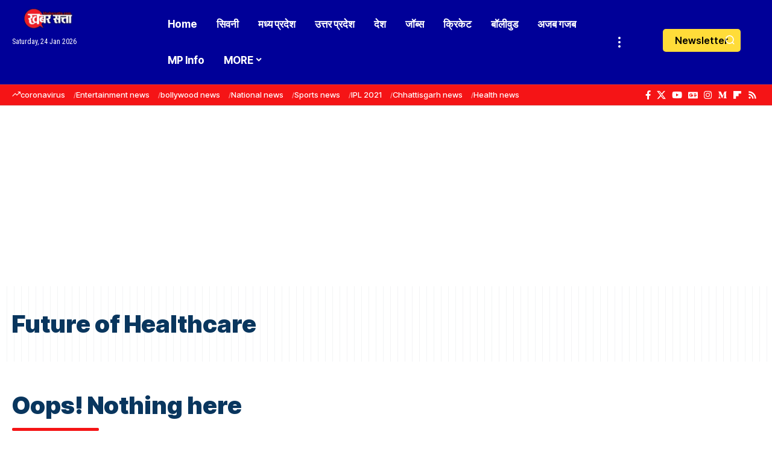

--- FILE ---
content_type: text/html; charset=UTF-8
request_url: https://khabarsatta.com/tag/future-of-healthcare/
body_size: 41483
content:
<!DOCTYPE html><html lang="en-US"><head><script data-no-optimize="1">var litespeed_docref=sessionStorage.getItem("litespeed_docref");litespeed_docref&&(Object.defineProperty(document,"referrer",{get:function(){return litespeed_docref}}),sessionStorage.removeItem("litespeed_docref"));</script> <meta charset="UTF-8" /><meta http-equiv="X-UA-Compatible" content="IE=edge" /><meta name="viewport" content="width=device-width, initial-scale=1.0" /><link rel="profile" href="https://gmpg.org/xfn/11" /><meta name='robots' content='index, follow, max-image-preview:large, max-snippet:-1, max-video-preview:-1' />
 <script id="google_gtagjs-js-consent-mode-data-layer" type="litespeed/javascript">window.dataLayer=window.dataLayer||[];function gtag(){dataLayer.push(arguments)}
gtag('consent','default',{"ad_personalization":"denied","ad_storage":"denied","ad_user_data":"denied","analytics_storage":"denied","functionality_storage":"denied","security_storage":"denied","personalization_storage":"denied","region":["AT","BE","BG","CH","CY","CZ","DE","DK","EE","ES","FI","FR","GB","GR","HR","HU","IE","IS","IT","LI","LT","LU","LV","MT","NL","NO","PL","PT","RO","SE","SI","SK"],"wait_for_update":500});window._googlesitekitConsentCategoryMap={"statistics":["analytics_storage"],"marketing":["ad_storage","ad_user_data","ad_personalization"],"functional":["functionality_storage","security_storage"],"preferences":["personalization_storage"]};window._googlesitekitConsents={"ad_personalization":"denied","ad_storage":"denied","ad_user_data":"denied","analytics_storage":"denied","functionality_storage":"denied","security_storage":"denied","personalization_storage":"denied","region":["AT","BE","BG","CH","CY","CZ","DE","DK","EE","ES","FI","FR","GB","GR","HR","HU","IE","IS","IT","LI","LT","LU","LV","MT","NL","NO","PL","PT","RO","SE","SI","SK"],"wait_for_update":500}</script> <title>Future of Healthcare Archives &#187; Khabar Satta</title><link rel="preconnect" href="https://fonts.gstatic.com" crossorigin><link rel="preload" as="style" onload="this.onload=null;this.rel='stylesheet'" id="rb-preload-gfonts" href="https://fonts.googleapis.com/css?family=Roboto+Condensed%3A200%2C300%2C400%2C500%2C600%2C700%2C800%2C900%2C100italic%2C200italic%2C300italic%2C400italic%2C500italic%2C600italic%2C700italic%2C800italic%2C900italic%7CInter+Tight%3A900%2C800%2C700%2C500%2C400%2C600&amp;display=swap" crossorigin><noscript><link rel="stylesheet" href="https://fonts.googleapis.com/css?family=Roboto+Condensed%3A200%2C300%2C400%2C500%2C600%2C700%2C800%2C900%2C100italic%2C200italic%2C300italic%2C400italic%2C500italic%2C600italic%2C700italic%2C800italic%2C900italic%7CInter+Tight%3A900%2C800%2C700%2C500%2C400%2C600&amp;display=swap"></noscript><link rel="canonical" href="https://khabarsatta.com/tag/future-of-healthcare/" /><meta property="og:locale" content="en_US" /><meta property="og:type" content="article" /><meta property="og:title" content="Future of Healthcare Archives" /><meta property="og:url" content="https://khabarsatta.com/tag/future-of-healthcare/" /><meta property="og:site_name" content="Khabar Satta" /><meta property="og:image" content="https://khabarsatta.com/wp-content/uploads/2021/03/khabarsatta-logo-2.jpg" /><meta property="og:image:width" content="1200" /><meta property="og:image:height" content="675" /><meta property="og:image:type" content="image/jpeg" /><meta name="twitter:card" content="summary_large_image" /><meta name="twitter:site" content="@khabarsatta" /> <script type="application/ld+json" class="yoast-schema-graph">{"@context":"https://schema.org","@graph":[{"@type":"CollectionPage","@id":"https://khabarsatta.com/tag/future-of-healthcare/","url":"https://khabarsatta.com/tag/future-of-healthcare/","name":"Future of Healthcare Archives &#187; Khabar Satta","isPartOf":{"@id":"https://khabarsatta.com/#website"},"breadcrumb":{"@id":"https://khabarsatta.com/tag/future-of-healthcare/#breadcrumb"},"inLanguage":"en-US"},{"@type":"BreadcrumbList","@id":"https://khabarsatta.com/tag/future-of-healthcare/#breadcrumb","itemListElement":[{"@type":"ListItem","position":1,"name":"Home","item":"https://khabarsatta.com/"},{"@type":"ListItem","position":2,"name":"Future of Healthcare"}]},{"@type":"WebSite","@id":"https://khabarsatta.com/#website","url":"https://khabarsatta.com/","name":"Khabar Satta","description":"Khabar Satta: Latest Hindi Breaking News, Hindi News Today, खबर सत्ता | khabarsatta.com","publisher":{"@id":"https://khabarsatta.com/#organization"},"potentialAction":[{"@type":"SearchAction","target":{"@type":"EntryPoint","urlTemplate":"https://khabarsatta.com/?s={search_term_string}"},"query-input":{"@type":"PropertyValueSpecification","valueRequired":true,"valueName":"search_term_string"}}],"inLanguage":"en-US"},{"@type":"Organization","@id":"https://khabarsatta.com/#organization","name":"Khabar Satta","url":"https://khabarsatta.com/","logo":{"@type":"ImageObject","inLanguage":"en-US","@id":"https://khabarsatta.com/#/schema/logo/image/","url":"https://khabarsatta.com/wp-content/uploads/2022/02/512x.jpg","contentUrl":"https://khabarsatta.com/wp-content/uploads/2022/02/512x.jpg","width":512,"height":512,"caption":"Khabar Satta"},"image":{"@id":"https://khabarsatta.com/#/schema/logo/image/"},"sameAs":["https://facebook.com/khabarsatta","https://x.com/khabarsatta","https://mastodon.social/@khabarsatta","https://instagram.com/khabarsatta","https://youtube.com/c/khabarsatta","https://www.threads.com/@khabarsatta","https://in.linkedin.com/company/khabarsatta"],"description":"Khabar Satta is a leading digital news portal that delivers accurate and unbiased information on national and international affairs, politics, crime, education, sports, entertainment, and local news. This portal is operated by Khabar Arena Media And Network Pvt. Ltd., and was founded with the aim of promoting transparency, fearless journalism, and public interest reporting. The core mission of KhabarSatta.com is – \"True News, First\" – which has made it rapidly popular among a wide range of readers. All news published on this platform is thoroughly verified, fact-based, and sourced from reliable channels. Key Features: Coverage of local and national breaking news Special reports on social issues Unbiased journalism focused on public interest User-friendly website interface Fast and regularly updated news service Khabar Satta is not just a news platform; it is a commitment to spreading awareness and strengthening democracy through responsible journalism.","email":"info@khabarsatta.com","telephone":"+91 9993157979","legalName":"Khabar Arena Media And Network Private Limited","foundingDate":"2017-01-01","taxID":"23AAICK5643E1ZP","numberOfEmployees":{"@type":"QuantitativeValue","minValue":"11","maxValue":"50"},"ownershipFundingInfo":"https://khabarsatta.com/ownership-funding-information/","correctionsPolicy":"https://khabarsatta.com/corrections-policy/","ethicsPolicy":"https://khabarsatta.com/ethics-policy/"}]}</script> <link rel='dns-prefetch' href='//www.googletagmanager.com' /><link rel='dns-prefetch' href='//stats.wp.com' /><link rel='dns-prefetch' href='//maps.googleapis.com' /><link rel='dns-prefetch' href='//maps.gstatic.com' /><link rel='dns-prefetch' href='//fonts.googleapis.com' /><link rel='dns-prefetch' href='//fonts.gstatic.com' /><link rel='dns-prefetch' href='//ajax.googleapis.com' /><link rel='dns-prefetch' href='//apis.google.com' /><link rel='dns-prefetch' href='//google-analytics.com' /><link rel='dns-prefetch' href='//www.google-analytics.com' /><link rel='dns-prefetch' href='//ssl.google-analytics.com' /><link rel='dns-prefetch' href='//youtube.com' /><link rel='dns-prefetch' href='//api.pinterest.com' /><link rel='dns-prefetch' href='//cdnjs.cloudflare.com' /><link rel='dns-prefetch' href='//connect.facebook.net' /><link rel='dns-prefetch' href='//platform.twitter.com' /><link rel='dns-prefetch' href='//syndication.twitter.com' /><link rel='dns-prefetch' href='//platform.instagram.com' /><link rel='dns-prefetch' href='//disqus.com' /><link rel='dns-prefetch' href='//sitename.disqus.com' /><link rel='dns-prefetch' href='//s7.addthis.com' /><link rel='dns-prefetch' href='//platform.linkedin.com' /><link rel='dns-prefetch' href='//w.sharethis.com' /><link rel='dns-prefetch' href='//i0.wp.com' /><link rel='dns-prefetch' href='//i1.wp.com' /><link rel='dns-prefetch' href='//i2.wp.com' /><link rel='dns-prefetch' href='//pixel.wp.com' /><link rel='dns-prefetch' href='//s.gravatar.com' /><link rel='dns-prefetch' href='//0.gravatar.com' /><link rel='dns-prefetch' href='//2.gravatar.com' /><link rel='dns-prefetch' href='//1.gravatar.com' /><link rel='dns-prefetch' href='//www.googletagservices.com' /><link rel='dns-prefetch' href='//adservice.google.com' /><link rel='dns-prefetch' href='//pagead2.googlesyndication.com' /><link rel='dns-prefetch' href='//tpc.googlesyndication.com' /><link rel='dns-prefetch' href='//bp.blogspot.com' /><link rel='dns-prefetch' href='//1.bp.blogspot.com' /><link rel='dns-prefetch' href='//2.bp.blogspot.com' /><link rel='dns-prefetch' href='//3.bp.blogspot.com' /><link rel='dns-prefetch' href='//4.bp.blogspot.com' /><link rel='dns-prefetch' href='//ajax.microsoft.com' /><link rel='dns-prefetch' href='//ajax.aspnetcdn.com' /><link rel='dns-prefetch' href='//s3.amazonaws.com' /><link rel='dns-prefetch' href='//code.jquery.com' /><link rel='dns-prefetch' href='//stackpath.bootstrapcdn.com' /><link rel='dns-prefetch' href='//use.fontawesome.com' /><link rel='dns-prefetch' href='//player.vimeo.com' /><link rel='dns-prefetch' href='//github.githubassets.com' /><link rel='dns-prefetch' href='//referrer.disqus.com' /><link rel='dns-prefetch' href='//c.disquscdn.com' /><link rel='dns-prefetch' href='//ad.doubleclick.net' /><link rel='dns-prefetch' href='//googleads.g.doubleclick.net' /><link rel='dns-prefetch' href='//stats.g.doubleclick.net' /><link rel='dns-prefetch' href='//cm.g.doubleclick.net' /><link rel='dns-prefetch' href='//stats.buysellads.com' /><link rel='dns-prefetch' href='//s3.buysellads.com' /><link rel='dns-prefetch' href='//fundingchoicesmessages.google.com' /><link rel="alternate" type="application/rss+xml" title="Khabar Satta &raquo; Feed" href="https://khabarsatta.com/feed/" /><link rel="alternate" type="application/rss+xml" title="Khabar Satta &raquo; Comments Feed" href="https://khabarsatta.com/comments/feed/" /><link rel="alternate" type="application/rss+xml" title="Khabar Satta &raquo; Future of Healthcare Tag Feed" href="https://khabarsatta.com/tag/future-of-healthcare/feed/" /><link rel="alternate" type="application/rss+xml" title="Khabar Satta &raquo; Stories Feed" href="https://khabarsatta.com/web-stories/feed/"><script type="application/ld+json">{
    "@context": "https://schema.org",
    "@type": "Organization",
    "legalName": "Khabar Satta",
    "url": "https://khabarsatta.com/",
    "logo": "https://khabarsatta.com/wp-content/uploads/2021/12/khabarsatta-mobile-logo.webp",
    "sameAs": [
        "https://facebook.com/khabarsatta",
        "https://x.com/khabarsatta",
        "https://youtube.com/c/khabarsatta",
        "https://news.google.com/publications/CAAqKggKIiRDQklTRlFnTWFoRUtEMnRvWVdKaGNuTmhkSFJoTG1OdmJTZ0FQAQ?ceid=IN:hi&oc=3",
        "https://instagram.com/khabarsatta"
    ]
}</script> <style id='wp-img-auto-sizes-contain-inline-css'>img:is([sizes=auto i],[sizes^="auto," i]){contain-intrinsic-size:3000px 1500px}
/*# sourceURL=wp-img-auto-sizes-contain-inline-css */</style><link data-optimized="2" rel="stylesheet" href="https://khabarsatta.com/wp-content/litespeed/css/d8002c7280e82069db84030e3b361c39.css?ver=71513" /><style id='classic-theme-styles-inline-css'>/*! This file is auto-generated */
.wp-block-button__link{color:#fff;background-color:#32373c;border-radius:9999px;box-shadow:none;text-decoration:none;padding:calc(.667em + 2px) calc(1.333em + 2px);font-size:1.125em}.wp-block-file__button{background:#32373c;color:#fff;text-decoration:none}
/*# sourceURL=/wp-includes/css/classic-themes.min.css */</style><style id='global-styles-inline-css'>:root{--wp--preset--aspect-ratio--square: 1;--wp--preset--aspect-ratio--4-3: 4/3;--wp--preset--aspect-ratio--3-4: 3/4;--wp--preset--aspect-ratio--3-2: 3/2;--wp--preset--aspect-ratio--2-3: 2/3;--wp--preset--aspect-ratio--16-9: 16/9;--wp--preset--aspect-ratio--9-16: 9/16;--wp--preset--color--black: #000000;--wp--preset--color--cyan-bluish-gray: #abb8c3;--wp--preset--color--white: #ffffff;--wp--preset--color--pale-pink: #f78da7;--wp--preset--color--vivid-red: #cf2e2e;--wp--preset--color--luminous-vivid-orange: #ff6900;--wp--preset--color--luminous-vivid-amber: #fcb900;--wp--preset--color--light-green-cyan: #7bdcb5;--wp--preset--color--vivid-green-cyan: #00d084;--wp--preset--color--pale-cyan-blue: #8ed1fc;--wp--preset--color--vivid-cyan-blue: #0693e3;--wp--preset--color--vivid-purple: #9b51e0;--wp--preset--gradient--vivid-cyan-blue-to-vivid-purple: linear-gradient(135deg,rgb(6,147,227) 0%,rgb(155,81,224) 100%);--wp--preset--gradient--light-green-cyan-to-vivid-green-cyan: linear-gradient(135deg,rgb(122,220,180) 0%,rgb(0,208,130) 100%);--wp--preset--gradient--luminous-vivid-amber-to-luminous-vivid-orange: linear-gradient(135deg,rgb(252,185,0) 0%,rgb(255,105,0) 100%);--wp--preset--gradient--luminous-vivid-orange-to-vivid-red: linear-gradient(135deg,rgb(255,105,0) 0%,rgb(207,46,46) 100%);--wp--preset--gradient--very-light-gray-to-cyan-bluish-gray: linear-gradient(135deg,rgb(238,238,238) 0%,rgb(169,184,195) 100%);--wp--preset--gradient--cool-to-warm-spectrum: linear-gradient(135deg,rgb(74,234,220) 0%,rgb(151,120,209) 20%,rgb(207,42,186) 40%,rgb(238,44,130) 60%,rgb(251,105,98) 80%,rgb(254,248,76) 100%);--wp--preset--gradient--blush-light-purple: linear-gradient(135deg,rgb(255,206,236) 0%,rgb(152,150,240) 100%);--wp--preset--gradient--blush-bordeaux: linear-gradient(135deg,rgb(254,205,165) 0%,rgb(254,45,45) 50%,rgb(107,0,62) 100%);--wp--preset--gradient--luminous-dusk: linear-gradient(135deg,rgb(255,203,112) 0%,rgb(199,81,192) 50%,rgb(65,88,208) 100%);--wp--preset--gradient--pale-ocean: linear-gradient(135deg,rgb(255,245,203) 0%,rgb(182,227,212) 50%,rgb(51,167,181) 100%);--wp--preset--gradient--electric-grass: linear-gradient(135deg,rgb(202,248,128) 0%,rgb(113,206,126) 100%);--wp--preset--gradient--midnight: linear-gradient(135deg,rgb(2,3,129) 0%,rgb(40,116,252) 100%);--wp--preset--font-size--small: 13px;--wp--preset--font-size--medium: 20px;--wp--preset--font-size--large: 36px;--wp--preset--font-size--x-large: 42px;--wp--preset--spacing--20: 0.44rem;--wp--preset--spacing--30: 0.67rem;--wp--preset--spacing--40: 1rem;--wp--preset--spacing--50: 1.5rem;--wp--preset--spacing--60: 2.25rem;--wp--preset--spacing--70: 3.38rem;--wp--preset--spacing--80: 5.06rem;--wp--preset--shadow--natural: 6px 6px 9px rgba(0, 0, 0, 0.2);--wp--preset--shadow--deep: 12px 12px 50px rgba(0, 0, 0, 0.4);--wp--preset--shadow--sharp: 6px 6px 0px rgba(0, 0, 0, 0.2);--wp--preset--shadow--outlined: 6px 6px 0px -3px rgb(255, 255, 255), 6px 6px rgb(0, 0, 0);--wp--preset--shadow--crisp: 6px 6px 0px rgb(0, 0, 0);}:where(.is-layout-flex){gap: 0.5em;}:where(.is-layout-grid){gap: 0.5em;}body .is-layout-flex{display: flex;}.is-layout-flex{flex-wrap: wrap;align-items: center;}.is-layout-flex > :is(*, div){margin: 0;}body .is-layout-grid{display: grid;}.is-layout-grid > :is(*, div){margin: 0;}:where(.wp-block-columns.is-layout-flex){gap: 2em;}:where(.wp-block-columns.is-layout-grid){gap: 2em;}:where(.wp-block-post-template.is-layout-flex){gap: 1.25em;}:where(.wp-block-post-template.is-layout-grid){gap: 1.25em;}.has-black-color{color: var(--wp--preset--color--black) !important;}.has-cyan-bluish-gray-color{color: var(--wp--preset--color--cyan-bluish-gray) !important;}.has-white-color{color: var(--wp--preset--color--white) !important;}.has-pale-pink-color{color: var(--wp--preset--color--pale-pink) !important;}.has-vivid-red-color{color: var(--wp--preset--color--vivid-red) !important;}.has-luminous-vivid-orange-color{color: var(--wp--preset--color--luminous-vivid-orange) !important;}.has-luminous-vivid-amber-color{color: var(--wp--preset--color--luminous-vivid-amber) !important;}.has-light-green-cyan-color{color: var(--wp--preset--color--light-green-cyan) !important;}.has-vivid-green-cyan-color{color: var(--wp--preset--color--vivid-green-cyan) !important;}.has-pale-cyan-blue-color{color: var(--wp--preset--color--pale-cyan-blue) !important;}.has-vivid-cyan-blue-color{color: var(--wp--preset--color--vivid-cyan-blue) !important;}.has-vivid-purple-color{color: var(--wp--preset--color--vivid-purple) !important;}.has-black-background-color{background-color: var(--wp--preset--color--black) !important;}.has-cyan-bluish-gray-background-color{background-color: var(--wp--preset--color--cyan-bluish-gray) !important;}.has-white-background-color{background-color: var(--wp--preset--color--white) !important;}.has-pale-pink-background-color{background-color: var(--wp--preset--color--pale-pink) !important;}.has-vivid-red-background-color{background-color: var(--wp--preset--color--vivid-red) !important;}.has-luminous-vivid-orange-background-color{background-color: var(--wp--preset--color--luminous-vivid-orange) !important;}.has-luminous-vivid-amber-background-color{background-color: var(--wp--preset--color--luminous-vivid-amber) !important;}.has-light-green-cyan-background-color{background-color: var(--wp--preset--color--light-green-cyan) !important;}.has-vivid-green-cyan-background-color{background-color: var(--wp--preset--color--vivid-green-cyan) !important;}.has-pale-cyan-blue-background-color{background-color: var(--wp--preset--color--pale-cyan-blue) !important;}.has-vivid-cyan-blue-background-color{background-color: var(--wp--preset--color--vivid-cyan-blue) !important;}.has-vivid-purple-background-color{background-color: var(--wp--preset--color--vivid-purple) !important;}.has-black-border-color{border-color: var(--wp--preset--color--black) !important;}.has-cyan-bluish-gray-border-color{border-color: var(--wp--preset--color--cyan-bluish-gray) !important;}.has-white-border-color{border-color: var(--wp--preset--color--white) !important;}.has-pale-pink-border-color{border-color: var(--wp--preset--color--pale-pink) !important;}.has-vivid-red-border-color{border-color: var(--wp--preset--color--vivid-red) !important;}.has-luminous-vivid-orange-border-color{border-color: var(--wp--preset--color--luminous-vivid-orange) !important;}.has-luminous-vivid-amber-border-color{border-color: var(--wp--preset--color--luminous-vivid-amber) !important;}.has-light-green-cyan-border-color{border-color: var(--wp--preset--color--light-green-cyan) !important;}.has-vivid-green-cyan-border-color{border-color: var(--wp--preset--color--vivid-green-cyan) !important;}.has-pale-cyan-blue-border-color{border-color: var(--wp--preset--color--pale-cyan-blue) !important;}.has-vivid-cyan-blue-border-color{border-color: var(--wp--preset--color--vivid-cyan-blue) !important;}.has-vivid-purple-border-color{border-color: var(--wp--preset--color--vivid-purple) !important;}.has-vivid-cyan-blue-to-vivid-purple-gradient-background{background: var(--wp--preset--gradient--vivid-cyan-blue-to-vivid-purple) !important;}.has-light-green-cyan-to-vivid-green-cyan-gradient-background{background: var(--wp--preset--gradient--light-green-cyan-to-vivid-green-cyan) !important;}.has-luminous-vivid-amber-to-luminous-vivid-orange-gradient-background{background: var(--wp--preset--gradient--luminous-vivid-amber-to-luminous-vivid-orange) !important;}.has-luminous-vivid-orange-to-vivid-red-gradient-background{background: var(--wp--preset--gradient--luminous-vivid-orange-to-vivid-red) !important;}.has-very-light-gray-to-cyan-bluish-gray-gradient-background{background: var(--wp--preset--gradient--very-light-gray-to-cyan-bluish-gray) !important;}.has-cool-to-warm-spectrum-gradient-background{background: var(--wp--preset--gradient--cool-to-warm-spectrum) !important;}.has-blush-light-purple-gradient-background{background: var(--wp--preset--gradient--blush-light-purple) !important;}.has-blush-bordeaux-gradient-background{background: var(--wp--preset--gradient--blush-bordeaux) !important;}.has-luminous-dusk-gradient-background{background: var(--wp--preset--gradient--luminous-dusk) !important;}.has-pale-ocean-gradient-background{background: var(--wp--preset--gradient--pale-ocean) !important;}.has-electric-grass-gradient-background{background: var(--wp--preset--gradient--electric-grass) !important;}.has-midnight-gradient-background{background: var(--wp--preset--gradient--midnight) !important;}.has-small-font-size{font-size: var(--wp--preset--font-size--small) !important;}.has-medium-font-size{font-size: var(--wp--preset--font-size--medium) !important;}.has-large-font-size{font-size: var(--wp--preset--font-size--large) !important;}.has-x-large-font-size{font-size: var(--wp--preset--font-size--x-large) !important;}
:where(.wp-block-post-template.is-layout-flex){gap: 1.25em;}:where(.wp-block-post-template.is-layout-grid){gap: 1.25em;}
:where(.wp-block-term-template.is-layout-flex){gap: 1.25em;}:where(.wp-block-term-template.is-layout-grid){gap: 1.25em;}
:where(.wp-block-columns.is-layout-flex){gap: 2em;}:where(.wp-block-columns.is-layout-grid){gap: 2em;}
:root :where(.wp-block-pullquote){font-size: 1.5em;line-height: 1.6;}
/*# sourceURL=global-styles-inline-css */</style><style id='wp-polls-inline-css'>.wp-polls .pollbar {
	margin: 1px;
	font-size: 6px;
	line-height: 8px;
	height: 8px;
	background-image: url('https://khabarsatta.com/wp-content/plugins/wp-polls/images/default/pollbg.gif');
	border: 1px solid #c8c8c8;
}

/*# sourceURL=wp-polls-inline-css */</style><style id='foxiz-main-inline-css'>:root {--body-family:Roboto Condensed, Arial, Helvetica, sans-serif;--body-fweight:400;--body-fcolor:#031934;--body-fsize:17px;--h1-family:Inter Tight, Arial, Helvetica, sans-serif;--h1-fweight:900;--h1-fcolor:#09365e;--h1-fsize:40px;--h1-fspace:0.00000em;--h1-fheight:1.125;--h2-family:Inter Tight, Arial, Helvetica, sans-serif;--h2-fweight:800;--h2-fcolor:#09365e;--h2-fsize:35px;--h2-fspace:0.00000em;--h2-fheight:1.257;--h3-family:Inter Tight, Arial, Helvetica, sans-serif;--h3-fweight:800;--h3-fcolor:#09365e;--h3-fsize:20px;--h3-fspace:0.00000em;--h3-fheight:1.400;--h4-family:Inter Tight, Arial, Helvetica, sans-serif;--h4-fweight:700;--h4-fcolor:#09365e;--h4-fsize:17px;--h4-fspace:0.00000em;--h4-fheight:1.471;--h5-family:Inter Tight, Arial, Helvetica, sans-serif;--h5-fweight:700;--h5-fcolor:#09365e;--h5-fsize:16px;--h5-fspace:0.00000em;--h5-fheight:1.500;--h6-family:Inter Tight, Arial, Helvetica, sans-serif;--h6-fweight:700;--h6-fcolor:#09365e;--h6-fsize:14px;--h6-fspace:0.00000em;--h6-fheight:1.571;--cat-family:Roboto Condensed, Arial, Helvetica, sans-serif;--cat-fweight:600;--cat-transform:uppercase;--cat-fsize:12px;--cat-fspace:0.00000em;--meta-family:Roboto Condensed;--meta-fweight:400;--meta-transform:capitalize;--meta-fcolor:#031934;--meta-fsize:13px;--meta-fspace:0.00000em;--meta-b-family:Roboto Condensed;--meta-b-fweight:700;--meta-b-transform:uppercase;--meta-b-fspace:0px;--input-family:Roboto Condensed;--input-fweight:400;--input-fsize:14px;--btn-family:Inter Tight;--btn-fweight:500;--btn-fsize:14px;--btn-fspace:0.00000em;--menu-family:Inter Tight, Arial, Helvetica, sans-serif;--menu-fweight:700;--menu-fsize:17px;--menu-fspace:0.00000em;--submenu-family:Inter Tight, Arial, Helvetica, sans-serif;--submenu-fweight:700;--submenu-fsize:15px;--submenu-fspace:0.00000em;--dwidgets-family:Inter Tight;--dwidgets-fweight:600;--headline-family:Inter Tight, Arial, Helvetica, sans-serif;--headline-fweight:800;--headline-fsize:50px;--headline-fspace:0.00000em;--tagline-family:Roboto Condensed;--tagline-fweight:300;--tagline-fsize:21px;--tagline-fspace:0.00000em;--tagline-fheight:1.429;--heading-family:Roboto Condensed;--heading-fweight:600;--heading-fspace:-.5px;--subheading-family:Inter Tight;--subheading-fweight:400;--quote-family:Inter Tight;--quote-fweight:700;--quote-fspace:-0.5px;--excerpt-family:Roboto Condensed, Arial, Helvetica, sans-serif;--excerpt-fweight:400;--excerpt-fsize:16px;--bcrumb-family:Roboto Condensed;--bcrumb-fweight:500;--toc-family:Inter Tight;--toc-fweight:400;--toc-fsize:15px;--readmore-fsize : 13px;--headline-s-fsize : 48px;--tagline-s-fsize : 21px;--bookmark-fsize : 14px;}@media (max-width: 1024px) {body {--body-fsize : 16px;--h1-fsize : 35px;--h2-fsize : 27px;--h3-fsize : 18px;--h4-fsize : 16px;--h5-fsize : 15px;--h6-fsize : 14px;--cat-fsize : 11px;--meta-fsize : 12px;--readmore-fsize : 13px;--input-fsize : 14px;--btn-fsize : 14px;--excerpt-fsize : 15px;--headline-fsize : 40px;--headline-s-fsize : 40px;--tagline-fsize : 18px;--tagline-s-fsize : 18px;--bookmark-fsize : 13px;--toc-fsize : 14px;}}@media (max-width: 767px) {body {--body-fsize : 16px;--h1-fsize : 27px;--h2-fsize : 24px;--h3-fsize : 17px;--h4-fsize : 16px;--h5-fsize : 15px;--h6-fsize : 14px;--cat-fsize : 11px;--meta-fsize : 12px;--readmore-fsize : 13px;--input-fsize : 14px;--btn-fsize : 14px;--excerpt-fsize : 15px;--headline-fsize : 28px;--headline-s-fsize : 28px;--tagline-fsize : 17px;--tagline-s-fsize : 17px;--bookmark-fsize : 12px;--toc-fsize : 14px;--dm-size : 24px;}}:root {--g-color :#f51416;--g-color-90 :#f51416e6;--dark-accent :#031934;--dark-accent-90 :#031934e6;--dark-accent-0 :#03193400;--review-color :#fca200;--live-color :#ff292a;--hyperlink-color :#1873b5;--video-color :#000000;--excerpt-color :#031934;--indicator-bg-from :#ffad21;--indicator-bg-to :#43b2db;--indicator-height :2px;--ecat-highlight :#f51416;}[data-theme="dark"], .light-scheme {--solid-white :#0a151e;--dark-accent :#0c1c29;--dark-accent-90 :#0c1c29e6;--dark-accent-0 :#0c1c2900;--excerpt-color :#ffffff;--meta-fcolor :#ffffff;--ecat-highlight :#bbe0ff;}[data-theme="dark"].is-hd-4 {--nav-bg: #191c20;--nav-bg-from: #191c20;--nav-bg-to: #191c20;--nav-bg-glass: #191c2011;--nav-bg-glass-from: #191c2011;--nav-bg-glass-to: #191c2011;}[data-theme="dark"].is-hd-5, [data-theme="dark"].is-hd-5:not(.sticky-on) {--nav-bg: #191c20;--nav-bg-from: #191c20;--nav-bg-to: #191c20;--nav-bg-glass: #191c2011;--nav-bg-glass-from: #191c2011;--nav-bg-glass-to: #191c2011;}[data-theme="dark"] {--subnav-color-h :#ffffff;}:root {--mbnav-bg: #000098;--mbnav-bg-from: #000098;--mbnav-bg-to: #000098;--mbnav-bg-glass: #000098bb;--mbnav-bg-glass-from: #000098bb;--mbnav-bg-glass-to: #000098bb;--mbnav-color :#ffffff;}[data-theme="dark"] {--mbnav-bg: #0b1826;--mbnav-bg-from: #0b1826;--mbnav-bg-to: #0b1826;--mbnav-bg-glass: #0b182611;--mbnav-bg-glass-from: #0b182611;--mbnav-bg-glass-to: #0b182611;--mbnav-color :#ffffff;}:root {--subnav-bg: #000098;--subnav-bg-from: #000098;--subnav-bg-to: #000008;--subnav-color :#ffffff;--subnav-color-10 :#ffffff1a;--subnav-color-h :#ffffff;--subnav-bg-h :#d91f21;--topad-spacing :15px;--round-3 :9px;--round-5 :12px;--round-7 :17px;--input-bg : transparent;--input-border : 1px solid var(--flex-gray-15);--hyperlink-color :#1873b5;--hyperlink-line-color :#1873b5;--hyperlink-weight :400;--sm-border-radius :10px;--sm-shadow : none;--mlogo-height :25px;--single-category-fsize :16px;--rb-width : 1340px;--rb-small-width : 897px;--s-content-width : 600px;--max-width-wo-sb : 700px;--s10-feat-ratio :50%;--dm-size : 26px;--login-popup-w : 350px;--list-style: disc; --list-position: outside; --list-spacing: 2.5rem; --child-list-style: circle;}[data-theme="dark"], .light-scheme {--input-border : 1px solid var(--flex-gray-40); }.p-readmore { font-family:Roboto Condensed;font-weight:600;}.mobile-menu > li > a  { font-family:Inter Tight, Arial, Helvetica, sans-serif;font-weight:400;font-size:14px;}.mobile-menu .sub-menu a, .logged-mobile-menu a { font-family:Inter Tight, Arial, Helvetica, sans-serif;font-weight:700;font-size:16px;}.mobile-qview a { font-family:Inter Tight, Arial, Helvetica, sans-serif;font-weight:700;font-size:16px;}.search-header:before { background-repeat : no-repeat;background-size : cover;background-image : url(https://khabarsatta.com/wp-content/uploads/2018/03/mppeb_patwari_result_news_2457199_835x547-m.jpg);background-attachment : scroll;background-position : center center;}[data-theme="dark"] .search-header:before { background-repeat : no-repeat;background-size : cover;background-attachment : scroll;background-position : center center;}.footer-has-bg { background-color : #0000000a;}[data-theme="dark"] .footer-has-bg { background-color : #16181c;}#amp-mobile-version-switcher { display: none; }.search-icon-svg { -webkit-mask-image: url(https://khabarsatta.com/wp-content/uploads/2024/02/search-icon.svg);mask-image: url(https://khabarsatta.com/wp-content/uploads/2024/02/search-icon.svg); }.login-icon-svg { -webkit-mask-image: url(https://khabarsatta.com/wp-content/uploads/2025/06/user.svg);mask-image: url(https://khabarsatta.com/wp-content/uploads/2025/06/user.svg); }input[type="text"]:focus, input[type="tel"]:focus , input[type="password"]:focus,input[type="email"]:focus, input[type="url"]:focus, input[type="search"]:focus, input[type="number"]:focus,textarea:focus { border-color: currentColor; }.login-icon-svg, .rbi-user.wnav-icon { font-size: 24px;}@media (min-width: 1025px) { .grid-container > .sidebar-wrap { flex: 0 0 27%; width: 27%; } .grid-container > .s-ct { flex: 0 0 72.9%; width: 72.9%; } }@media (max-width: 767px) { .login-icon-svg, .rbi-user.wnav-icon { font-size: 20.4px;} }.live-tag:after { content: "Live: " }
/*# sourceURL=foxiz-main-inline-css */</style> <script src="https://khabarsatta.com/wp-includes/js/jquery/jquery.min.js" id="jquery-core-js"></script> 
 <script type="litespeed/javascript" data-src="https://www.googletagmanager.com/gtag/js?id=G-KZGDRR9SP6" id="google_gtagjs-js"></script> <script id="google_gtagjs-js-after" type="litespeed/javascript">window.dataLayer=window.dataLayer||[];function gtag(){dataLayer.push(arguments)}
gtag("set","linker",{"domains":["khabarsatta.com"]});gtag("js",new Date());gtag("set","developer_id.dZTNiMT",!0);gtag("config","G-KZGDRR9SP6");window._googlesitekit=window._googlesitekit||{};window._googlesitekit.throttledEvents=[];window._googlesitekit.gtagEvent=(name,data)=>{var key=JSON.stringify({name,data});if(!!window._googlesitekit.throttledEvents[key]){return}window._googlesitekit.throttledEvents[key]=!0;setTimeout(()=>{delete window._googlesitekit.throttledEvents[key]},5);gtag("event",name,{...data,event_source:"site-kit"})}</script> <link rel="preload" href="https://khabarsatta.com/wp-content/themes/foxiz/assets/fonts/icons.woff2?ver=2.5.0" as="font" type="font/woff2" crossorigin="anonymous"><link rel="https://api.w.org/" href="https://khabarsatta.com/wp-json/" /><link rel="alternate" title="JSON" type="application/json" href="https://khabarsatta.com/wp-json/wp/v2/tags/109873" /><link rel="EditURI" type="application/rsd+xml" title="RSD" href="https://khabarsatta.com/xmlrpc.php?rsd" /><meta name="generator" content="WordPress 6.9" /><meta name="generator" content="Site Kit by Google 1.170.0" /><meta name="generator" content="performance-lab 4.0.1; plugins: webp-uploads">
 <script type="litespeed/javascript" data-src="https://cdn.larapush.com/scripts/popup-4.0.0.min.js"></script> <script type="litespeed/javascript">var additionalJsCode="function LoadLaraPush(){ if (typeof LaraPush === \"function\") {new LaraPush(JSON.parse(atob('[base64]')), JSON.parse(atob('[base64]')));}}LoadLaraPush();";eval(additionalJsCode)</script> <meta name="generator" content="webp-uploads 2.6.1"><style>img#wpstats{display:none}</style><meta name="google-adsense-platform-account" content="ca-host-pub-2644536267352236"><meta name="google-adsense-platform-domain" content="sitekit.withgoogle.com"><meta name="generator" content="Elementor 3.34.2; features: e_font_icon_svg, additional_custom_breakpoints; settings: css_print_method-external, google_font-enabled, font_display-swap"> <script type="application/ld+json">{
    "@context": "https://schema.org",
    "@type": "WebSite",
    "@id": "https://khabarsatta.com/#website",
    "url": "https://khabarsatta.com/",
    "name": "Khabar Satta",
    "potentialAction": {
        "@type": "SearchAction",
        "target": "https://khabarsatta.com/?s={search_term_string}",
        "query-input": "required name=search_term_string"
    }
}</script> <style>.e-con.e-parent:nth-of-type(n+4):not(.e-lazyloaded):not(.e-no-lazyload),
				.e-con.e-parent:nth-of-type(n+4):not(.e-lazyloaded):not(.e-no-lazyload) * {
					background-image: none !important;
				}
				@media screen and (max-height: 1024px) {
					.e-con.e-parent:nth-of-type(n+3):not(.e-lazyloaded):not(.e-no-lazyload),
					.e-con.e-parent:nth-of-type(n+3):not(.e-lazyloaded):not(.e-no-lazyload) * {
						background-image: none !important;
					}
				}
				@media screen and (max-height: 640px) {
					.e-con.e-parent:nth-of-type(n+2):not(.e-lazyloaded):not(.e-no-lazyload),
					.e-con.e-parent:nth-of-type(n+2):not(.e-lazyloaded):not(.e-no-lazyload) * {
						background-image: none !important;
					}
				}</style> <script async src="https://pagead2.googlesyndication.com/pagead/js/adsbygoogle.js?client=ca-pub-6912489911058008&amp;host=ca-host-pub-2644536267352236" crossorigin="anonymous"></script>  <script type="litespeed/javascript" data-src="https://fundingchoicesmessages.google.com/i/pub-6912489911058008?ers=1"></script><script type="litespeed/javascript">(function(){function signalGooglefcPresent(){if(!window.frames.googlefcPresent){if(document.body){const iframe=document.createElement('iframe');iframe.style='width: 0; height: 0; border: none; z-index: -1000; left: -1000px; top: -1000px;';iframe.style.display='none';iframe.name='googlefcPresent';document.body.appendChild(iframe)}else{setTimeout(signalGooglefcPresent,0)}}}signalGooglefcPresent()})()</script>  <script type="litespeed/javascript">(function(){'use strict';function aa(a){var b=0;return function(){return b<a.length?{done:!1,value:a[b++]}:{done:!0}}}var ba=typeof Object.defineProperties=="function"?Object.defineProperty:function(a,b,c){if(a==Array.prototype||a==Object.prototype)return a;a[b]=c.value;return a};function ca(a){a=["object"==typeof globalThis&&globalThis,a,"object"==typeof window&&window,"object"==typeof self&&self,"object"==typeof global&&global];for(var b=0;b<a.length;++b){var c=a[b];if(c&&c.Math==Math)return c}throw Error("Cannot find global object");}var da=ca(this);function l(a,b){if(b)a:{var c=da;a=a.split(".");for(var d=0;d<a.length-1;d++){var e=a[d];if(!(e in c))break a;c=c[e]}a=a[a.length-1];d=c[a];b=b(d);b!=d&&b!=null&&ba(c,a,{configurable:!0,writable:!0,value:b})}}
function ea(a){return a.raw=a}function n(a){var b=typeof Symbol!="undefined"&&Symbol.iterator&&a[Symbol.iterator];if(b)return b.call(a);if(typeof a.length=="number")return{next:aa(a)};throw Error(String(a)+" is not an iterable or ArrayLike")}function fa(a){for(var b,c=[];!(b=a.next()).done;)c.push(b.value);return c}var ha=typeof Object.create=="function"?Object.create:function(a){function b(){}b.prototype=a;return new b},p;if(typeof Object.setPrototypeOf=="function")p=Object.setPrototypeOf;else{var q;a:{var ja={a:!0},ka={};try{ka.__proto__=ja;q=ka.a;break a}catch(a){}q=!1}p=q?function(a,b){a.__proto__=b;if(a.__proto__!==b)throw new TypeError(a+" is not extensible");return a}:null}var la=p;function t(a,b){a.prototype=ha(b.prototype);a.prototype.constructor=a;if(la)la(a,b);else for(var c in b)if(c!="prototype")if(Object.defineProperties){var d=Object.getOwnPropertyDescriptor(b,c);d&&Object.defineProperty(a,c,d)}else a[c]=b[c];a.A=b.prototype}function ma(){for(var a=Number(this),b=[],c=a;c<arguments.length;c++)b[c-a]=arguments[c];return b}l("Object.is",function(a){return a?a:function(b,c){return b===c?b!==0||1/b===1/c:b!==b&&c!==c}});l("Array.prototype.includes",function(a){return a?a:function(b,c){var d=this;d instanceof String&&(d=String(d));var e=d.length;c=c||0;for(c<0&&(c=Math.max(c+e,0));c<e;c++){var f=d[c];if(f===b||Object.is(f,b))return!0}return!1}});l("String.prototype.includes",function(a){return a?a:function(b,c){if(this==null)throw new TypeError("The 'this' value for String.prototype.includes must not be null or undefined");if(b instanceof RegExp)throw new TypeError("First argument to String.prototype.includes must not be a regular expression");return this.indexOf(b,c||0)!==-1}});l("Number.MAX_SAFE_INTEGER",function(){return 9007199254740991});l("Number.isFinite",function(a){return a?a:function(b){return typeof b!=="number"?!1:!isNaN(b)&&b!==Infinity&&b!==-Infinity}});l("Number.isInteger",function(a){return a?a:function(b){return Number.isFinite(b)?b===Math.floor(b):!1}});l("Number.isSafeInteger",function(a){return a?a:function(b){return Number.isInteger(b)&&Math.abs(b)<=Number.MAX_SAFE_INTEGER}});l("Math.trunc",function(a){return a?a:function(b){b=Number(b);if(isNaN(b)||b===Infinity||b===-Infinity||b===0)return b;var c=Math.floor(Math.abs(b));return b<0?-c:c}});var u=this||self;function v(a,b){a:{var c=["CLOSURE_FLAGS"];for(var d=u,e=0;e<c.length;e++)if(d=d[c[e]],d==null){c=null;break a}c=d}a=c&&c[a];return a!=null?a:b}function w(a){return a};function na(a){u.setTimeout(function(){throw a},0)};var oa=v(610401301,!1),pa=v(188588736,!0),qa=v(645172343,v(1,!0));var x,ra=u.navigator;x=ra?ra.userAgentData||null:null;function z(a){return oa?x?x.brands.some(function(b){return(b=b.brand)&&b.indexOf(a)!=-1}):!1:!1}function A(a){var b;a:{if(b=u.navigator)if(b=b.userAgent)break a;b=""}return b.indexOf(a)!=-1};function B(){return oa?!!x&&x.brands.length>0:!1}function C(){return B()?z("Chromium"):(A("Chrome")||A("CriOS"))&&!(B()?0:A("Edge"))||A("Silk")};var sa=B()?!1:A("Trident")||A("MSIE");!A("Android")||C();C();A("Safari")&&(C()||(B()?0:A("Coast"))||(B()?0:A("Opera"))||(B()?0:A("Edge"))||(B()?z("Microsoft Edge"):A("Edg/"))||B()&&z("Opera"));var ta={},D=null;var ua=typeof Uint8Array!=="undefined",va=!sa&&typeof btoa==="function";var wa;function E(){return typeof BigInt==="function"};var F=typeof Symbol==="function"&&typeof Symbol()==="symbol";function xa(a){return typeof Symbol==="function"&&typeof Symbol()==="symbol"?Symbol():a}var G=xa(),ya=xa("2ex");var za=F?function(a,b){a[G]|=b}:function(a,b){a.g!==void 0?a.g|=b:Object.defineProperties(a,{g:{value:b,configurable:!0,writable:!0,enumerable:!1}})},H=F?function(a){return a[G]|0}:function(a){return a.g|0},I=F?function(a){return a[G]}:function(a){return a.g},J=F?function(a,b){a[G]=b}:function(a,b){a.g!==void 0?a.g=b:Object.defineProperties(a,{g:{value:b,configurable:!0,writable:!0,enumerable:!1}})};function Aa(a,b){J(b,(a|0)&-14591)}function Ba(a,b){J(b,(a|34)&-14557)};var K={},Ca={};function Da(a){return!(!a||typeof a!=="object"||a.g!==Ca)}function Ea(a){return a!==null&&typeof a==="object"&&!Array.isArray(a)&&a.constructor===Object}function L(a,b,c){if(!Array.isArray(a)||a.length)return!1;var d=H(a);if(d&1)return!0;if(!(b&&(Array.isArray(b)?b.includes(c):b.has(c))))return!1;J(a,d|1);return!0};var M=0,N=0;function Fa(a){var b=a>>>0;M=b;N=(a-b)/4294967296>>>0}function Ga(a){if(a<0){Fa(-a);var b=n(Ha(M,N));a=b.next().value;b=b.next().value;M=a>>>0;N=b>>>0}else Fa(a)}function Ia(a,b){b>>>=0;a>>>=0;if(b<=2097151)var c=""+(4294967296*b+a);else E()?c=""+(BigInt(b)<<BigInt(32)|BigInt(a)):(c=(a>>>24|b<<8)&16777215,b=b>>16&65535,a=(a&16777215)+c*6777216+b*6710656,c+=b*8147497,b*=2,a>=1E7&&(c+=a/1E7>>>0,a%=1E7),c>=1E7&&(b+=c/1E7>>>0,c%=1E7),c=b+Ja(c)+Ja(a));return c}
function Ja(a){a=String(a);return"0000000".slice(a.length)+a}function Ha(a,b){b=~b;a?a=~a+1:b+=1;return[a,b]};var Ka=/^-?([1-9][0-9]*|0)(\.[0-9]+)?$/;var O;function La(a,b){O=b;a=new a(b);O=void 0;return a}
function P(a,b,c){a==null&&(a=O);O=void 0;if(a==null){var d=96;c?(a=[c],d|=512):a=[];b&&(d=d&-16760833|(b&1023)<<14)}else{if(!Array.isArray(a))throw Error("narr");d=H(a);if(d&2048)throw Error("farr");if(d&64)return a;d|=64;if(c&&(d|=512,c!==a[0]))throw Error("mid");a:{c=a;var e=c.length;if(e){var f=e-1;if(Ea(c[f])){d|=256;b=f-(+!!(d&512)-1);if(b>=1024)throw Error("pvtlmt");d=d&-16760833|(b&1023)<<14;break a}}if(b){b=Math.max(b,e-(+!!(d&512)-1));if(b>1024)throw Error("spvt");d=d&-16760833|(b&1023)<<14}}}J(a,d);return a};function Ma(a){switch(typeof a){case "number":return isFinite(a)?a:String(a);case "boolean":return a?1:0;case "object":if(a)if(Array.isArray(a)){if(L(a,void 0,0))return}else if(ua&&a!=null&&a instanceof Uint8Array){if(va){for(var b="",c=0,d=a.length-10240;c<d;)b+=String.fromCharCode.apply(null,a.subarray(c,c+=10240));b+=String.fromCharCode.apply(null,c?a.subarray(c):a);a=btoa(b)}else{b===void 0&&(b=0);if(!D){D={};c="ABCDEFGHIJKLMNOPQRSTUVWXYZabcdefghijklmnopqrstuvwxyz0123456789".split("");d=["+/=","+/","-_=","-_.","-_"];for(var e=0;e<5;e++){var f=c.concat(d[e].split(""));ta[e]=f;for(var g=0;g<f.length;g++){var h=f[g];D[h]===void 0&&(D[h]=g)}}}b=ta[b];c=Array(Math.floor(a.length/3));d=b[64]||"";for(e=f=0;f<a.length-2;f+=3){var k=a[f],m=a[f+1];h=a[f+2];g=b[k>>2];k=b[(k&3)<<4|m>>4];m=b[(m&15)<<2|h>>6];h=b[h&63];c[e++]=g+k+m+h}g=0;h=d;switch(a.length-f){case 2:g=a[f+1],h=b[(g&15)<<2]||d;case 1:a=a[f],c[e]=b[a>>2]+b[(a&3)<<4|g>>4]+h+d}a=c.join("")}return a}}return a};function Na(a,b,c){a=Array.prototype.slice.call(a);var d=a.length,e=b&256?a[d-1]:void 0;d+=e?-1:0;for(b=b&512?1:0;b<d;b++)a[b]=c(a[b]);if(e){b=a[b]={};for(var f in e)Object.prototype.hasOwnProperty.call(e,f)&&(b[f]=c(e[f]))}return a}function Oa(a,b,c,d,e){if(a!=null){if(Array.isArray(a))a=L(a,void 0,0)?void 0:e&&H(a)&2?a:Pa(a,b,c,d!==void 0,e);else if(Ea(a)){var f={},g;for(g in a)Object.prototype.hasOwnProperty.call(a,g)&&(f[g]=Oa(a[g],b,c,d,e));a=f}else a=b(a,d);return a}}
function Pa(a,b,c,d,e){var f=d||c?H(a):0;d=d?!!(f&32):void 0;a=Array.prototype.slice.call(a);for(var g=0;g<a.length;g++)a[g]=Oa(a[g],b,c,d,e);c&&c(f,a);return a}function Qa(a){return a.s===K?a.toJSON():Ma(a)};function Ra(a,b,c){c=c===void 0?Ba:c;if(a!=null){if(ua&&a instanceof Uint8Array)return b?a:new Uint8Array(a);if(Array.isArray(a)){var d=H(a);if(d&2)return a;b&&(b=d===0||!!(d&32)&&!(d&64||!(d&16)));return b?(J(a,(d|34)&-12293),a):Pa(a,Ra,d&4?Ba:c,!0,!0)}a.s===K&&(c=a.h,d=I(c),a=d&2?a:La(a.constructor,Sa(c,d,!0)));return a}}function Sa(a,b,c){var d=c||b&2?Ba:Aa,e=!!(b&32);a=Na(a,b,function(f){return Ra(f,e,d)});za(a,32|(c?2:0));return a};function Ta(a,b){a=a.h;return Ua(a,I(a),b)}function Va(a,b,c,d){b=d+(+!!(b&512)-1);if(!(b<0||b>=a.length||b>=c))return a[b]}
function Ua(a,b,c,d){if(c===-1)return null;var e=b>>14&1023||536870912;if(c>=e){if(b&256)return a[a.length-1][c]}else{var f=a.length;if(d&&b&256&&(d=a[f-1][c],d!=null)){if(Va(a,b,e,c)&&ya!=null){var g;a=(g=wa)!=null?g:wa={};g=a[ya]||0;g>=4||(a[ya]=g+1,g=Error(),g.__closure__error__context__984382||(g.__closure__error__context__984382={}),g.__closure__error__context__984382.severity="incident",na(g))}return d}return Va(a,b,e,c)}}
function Wa(a,b,c,d,e){var f=b>>14&1023||536870912;if(c>=f||e&&!qa){var g=b;if(b&256)e=a[a.length-1];else{if(d==null)return;e=a[f+(+!!(b&512)-1)]={};g|=256}e[c]=d;c<f&&(a[c+(+!!(b&512)-1)]=void 0);g!==b&&J(a,g)}else a[c+(+!!(b&512)-1)]=d,b&256&&(a=a[a.length-1],c in a&&delete a[c])}
function Xa(a,b){var c=Ya;var d=d===void 0?!1:d;var e=a.h;var f=I(e),g=Ua(e,f,b,d);if(g!=null&&typeof g==="object"&&g.s===K)c=g;else if(Array.isArray(g)){var h=H(g),k=h;k===0&&(k|=f&32);k|=f&2;k!==h&&J(g,k);c=new c(g)}else c=void 0;c!==g&&c!=null&&Wa(e,f,b,c,d);e=c;if(e==null)return e;a=a.h;f=I(a);f&2||(g=e,c=g.h,h=I(c),g=h&2?La(g.constructor,Sa(c,h,!1)):g,g!==e&&(e=g,Wa(a,f,b,e,d)));return e}function Za(a,b){a=Ta(a,b);return a==null||typeof a==="string"?a:void 0}
function $a(a,b){var c=c===void 0?0:c;a=Ta(a,b);if(a!=null)if(b=typeof a,b==="number"?Number.isFinite(a):b!=="string"?0:Ka.test(a))if(typeof a==="number"){if(a=Math.trunc(a),!Number.isSafeInteger(a)){Ga(a);b=M;var d=N;if(a=d&2147483648)b=~b+1>>>0,d=~d>>>0,b==0&&(d=d+1>>>0);b=d*4294967296+(b>>>0);a=a?-b:b}}else if(b=Math.trunc(Number(a)),Number.isSafeInteger(b))a=String(b);else{if(b=a.indexOf("."),b!==-1&&(a=a.substring(0,b)),!(a[0]==="-"?a.length<20||a.length===20&&Number(a.substring(0,7))>-922337:a.length<19||a.length===19&&Number(a.substring(0,6))<922337)){if(a.length<16)Ga(Number(a));else if(E())a=BigInt(a),M=Number(a&BigInt(4294967295))>>>0,N=Number(a>>BigInt(32)&BigInt(4294967295));else{b=+(a[0]==="-");N=M=0;d=a.length;for(var e=b,f=(d-b)%6+b;f<=d;e=f,f+=6)e=Number(a.slice(e,f)),N*=1E6,M=M*1E6+e,M>=4294967296&&(N+=Math.trunc(M/4294967296),N>>>=0,M>>>=0);b&&(b=n(Ha(M,N)),a=b.next().value,b=b.next().value,M=a,N=b)}a=M;b=N;b&2147483648?E()?a=""+(BigInt(b|0)<<BigInt(32)|BigInt(a>>>0)):(b=n(Ha(a,b)),a=b.next().value,b=b.next().value,a="-"+Ia(a,b)):a=Ia(a,b)}}else a=void 0;return a!=null?a:c}function R(a,b){var c=c===void 0?"":c;a=Za(a,b);return a!=null?a:c};var S;function T(a,b,c){this.h=P(a,b,c)}T.prototype.toJSON=function(){return ab(this)};T.prototype.s=K;T.prototype.toString=function(){try{return S=!0,ab(this).toString()}finally{S=!1}};function ab(a){var b=S?a.h:Pa(a.h,Qa,void 0,void 0,!1);var c=!S;var d=pa?void 0:a.constructor.v;var e=I(c?a.h:b);if(a=b.length){var f=b[a-1],g=Ea(f);g?a--:f=void 0;e=+!!(e&512)-1;var h=b;if(g){b:{var k=f;var m={};g=!1;if(k)for(var r in k)if(Object.prototype.hasOwnProperty.call(k,r))if(isNaN(+r))m[r]=k[r];else{var y=k[r];Array.isArray(y)&&(L(y,d,+r)||Da(y)&&y.size===0)&&(y=null);y==null&&(g=!0);y!=null&&(m[r]=y)}if(g){for(var Q in m)break b;m=null}else m=k}k=m==null?f!=null:m!==f}for(var ia;a>0;a--){Q=a-1;r=h[Q];Q-=e;if(!(r==null||L(r,d,Q)||Da(r)&&r.size===0))break;ia=!0}if(h!==b||k||ia){if(!c)h=Array.prototype.slice.call(h,0,a);else if(ia||k||m)h.length=a;m&&h.push(m)}b=h}return b};function bb(a){return function(b){if(b==null||b=="")b=new a;else{b=JSON.parse(b);if(!Array.isArray(b))throw Error("dnarr");za(b,32);b=La(a,b)}return b}};function cb(a){this.h=P(a)}t(cb,T);var db=bb(cb);var U;function V(a){this.g=a}V.prototype.toString=function(){return this.g+""};var eb={};function fb(a){if(U===void 0){var b=null;var c=u.trustedTypes;if(c&&c.createPolicy){try{b=c.createPolicy("goog#html",{createHTML:w,createScript:w,createScriptURL:w})}catch(d){u.console&&u.console.error(d.message)}U=b}else U=b}a=(b=U)?b.createScriptURL(a):a;return new V(a,eb)};function gb(a){var b=ma.apply(1,arguments);if(b.length===0)return fb(a[0]);for(var c=a[0],d=0;d<b.length;d++)c+=encodeURIComponent(b[d])+a[d+1];return fb(c)};function hb(a,b){a.src=b instanceof V&&b.constructor===V?b.g:"type_error:TrustedResourceUrl";var c,d;(c=(b=(d=(c=(a.ownerDocument&&a.ownerDocument.defaultView||window).document).querySelector)==null?void 0:d.call(c,"script[nonce]"))?b.nonce||b.getAttribute("nonce")||"":"")&&a.setAttribute("nonce",c)};function ib(){return Math.floor(Math.random()*2147483648).toString(36)+Math.abs(Math.floor(Math.random()*2147483648)^Date.now()).toString(36)};function jb(a,b){b=String(b);a.contentType==="application/xhtml+xml"&&(b=b.toLowerCase());return a.createElement(b)}function kb(a){this.g=a||u.document||document};function lb(a){a=a===void 0?document:a;return a.createElement("script")};function mb(a,b,c,d,e,f){try{var g=a.g,h=lb(g);h.async=!0;hb(h,b);g.head.appendChild(h);h.addEventListener("load",function(){e();d&&g.head.removeChild(h)});h.addEventListener("error",function(){c>0?mb(a,b,c-1,d,e,f):(d&&g.head.removeChild(h),f())})}catch(k){f()}};var nb=u.atob("aHR0cHM6Ly93d3cuZ3N0YXRpYy5jb20vaW1hZ2VzL2ljb25zL21hdGVyaWFsL3N5c3RlbS8xeC93YXJuaW5nX2FtYmVyXzI0ZHAucG5n"),ob=u.atob("WW91IGFyZSBzZWVpbmcgdGhpcyBtZXNzYWdlIGJlY2F1c2UgYWQgb3Igc2NyaXB0IGJsb2NraW5nIHNvZnR3YXJlIGlzIGludGVyZmVyaW5nIHdpdGggdGhpcyBwYWdlLg=="),pb=u.atob("RGlzYWJsZSBhbnkgYWQgb3Igc2NyaXB0IGJsb2NraW5nIHNvZnR3YXJlLCB0aGVuIHJlbG9hZCB0aGlzIHBhZ2Uu");function qb(a,b,c){this.i=a;this.u=b;this.o=c;this.g=null;this.j=[];this.m=!1;this.l=new kb(this.i)}
function rb(a){if(a.i.body&&!a.m){var b=function(){sb(a);u.setTimeout(function(){tb(a,3)},50)};mb(a.l,a.u,2,!0,function(){u[a.o]||b()},b);a.m=!0}}
function sb(a){for(var b=W(1,5),c=0;c<b;c++){var d=X(a);a.i.body.appendChild(d);a.j.push(d)}b=X(a);b.style.bottom="0";b.style.left="0";b.style.position="fixed";b.style.width=W(100,110).toString()+"%";b.style.zIndex=W(2147483544,2147483644).toString();b.style.backgroundColor=ub(249,259,242,252,219,229);b.style.boxShadow="0 0 12px #888";b.style.color=ub(0,10,0,10,0,10);b.style.display="flex";b.style.justifyContent="center";b.style.fontFamily="Roboto, Arial";c=X(a);c.style.width=W(80,85).toString()+"%";c.style.maxWidth=W(750,775).toString()+"px";c.style.margin="24px";c.style.display="flex";c.style.alignItems="flex-start";c.style.justifyContent="center";d=jb(a.l.g,"IMG");d.className=ib();d.src=nb;d.alt="Warning icon";d.style.height="24px";d.style.width="24px";d.style.paddingRight="16px";var e=X(a),f=X(a);f.style.fontWeight="bold";f.textContent=ob;var g=X(a);g.textContent=pb;Y(a,e,f);Y(a,e,g);Y(a,c,d);Y(a,c,e);Y(a,b,c);a.g=b;a.i.body.appendChild(a.g);b=W(1,5);for(c=0;c<b;c++)d=X(a),a.i.body.appendChild(d),a.j.push(d)}function Y(a,b,c){for(var d=W(1,5),e=0;e<d;e++){var f=X(a);b.appendChild(f)}b.appendChild(c);c=W(1,5);for(d=0;d<c;d++)e=X(a),b.appendChild(e)}function W(a,b){return Math.floor(a+Math.random()*(b-a))}function ub(a,b,c,d,e,f){return"rgb("+W(Math.max(a,0),Math.min(b,255)).toString()+","+W(Math.max(c,0),Math.min(d,255)).toString()+","+W(Math.max(e,0),Math.min(f,255)).toString()+")"}function X(a){a=jb(a.l.g,"DIV");a.className=ib();return a}
function tb(a,b){b<=0||a.g!=null&&a.g.offsetHeight!==0&&a.g.offsetWidth!==0||(vb(a),sb(a),u.setTimeout(function(){tb(a,b-1)},50))}function vb(a){for(var b=n(a.j),c=b.next();!c.done;c=b.next())(c=c.value)&&c.parentNode&&c.parentNode.removeChild(c);a.j=[];(b=a.g)&&b.parentNode&&b.parentNode.removeChild(b);a.g=null};function wb(a,b,c,d,e){function f(k){document.body?g(document.body):k>0?u.setTimeout(function(){f(k-1)},e):b()}function g(k){k.appendChild(h);u.setTimeout(function(){h?(h.offsetHeight!==0&&h.offsetWidth!==0?b():a(),h.parentNode&&h.parentNode.removeChild(h)):a()},d)}var h=xb(c);f(3)}function xb(a){var b=document.createElement("div");b.className=a;b.style.width="1px";b.style.height="1px";b.style.position="absolute";b.style.left="-10000px";b.style.top="-10000px";b.style.zIndex="-10000";return b};function Ya(a){this.h=P(a)}t(Ya,T);function yb(a){this.h=P(a)}t(yb,T);var zb=bb(yb);function Ab(a){if(!a)return null;a=Za(a,4);var b;a===null||a===void 0?b=null:b=fb(a);return b};var Bb=ea([""]),Cb=ea([""]);function Db(a,b){this.m=a;this.o=new kb(a.document);this.g=b;this.j=R(this.g,1);this.u=Ab(Xa(this.g,2))||gb(Bb);this.i=!1;b=Ab(Xa(this.g,13))||gb(Cb);this.l=new qb(a.document,b,R(this.g,12))}Db.prototype.start=function(){Eb(this)};function Eb(a){Fb(a);mb(a.o,a.u,3,!1,function(){a:{var b=a.j;var c=u.btoa(b);if(c=u[c]){try{var d=db(u.atob(c))}catch(e){b=!1;break a}b=b===Za(d,1)}else b=!1}b?Z(a,R(a.g,14)):(Z(a,R(a.g,8)),rb(a.l))},function(){wb(function(){Z(a,R(a.g,7));rb(a.l)},function(){return Z(a,R(a.g,6))},R(a.g,9),$a(a.g,10),$a(a.g,11))})}function Z(a,b){a.i||(a.i=!0,a=new a.m.XMLHttpRequest,a.open("GET",b,!0),a.send())}function Fb(a){var b=u.btoa(a.j);a.m[b]&&Z(a,R(a.g,5))};(function(a,b){u[a]=function(){var c=ma.apply(0,arguments);u[a]=function(){};b.call.apply(b,[null].concat(c instanceof Array?c:fa(n(c))))}})("__h82AlnkH6D91__",function(a){typeof window.atob==="function"&&(new Db(window,zb(window.atob(a)))).start()})}).call(this);window.__h82AlnkH6D91__("[base64]/[base64]/[base64]/[base64]")</script> <link rel="icon" href="https://khabarsatta.com/wp-content/uploads/2022/10/cropped-khabar-satta-icon-96x96.png" sizes="32x32" /><link rel="icon" href="https://khabarsatta.com/wp-content/uploads/2022/10/cropped-khabar-satta-icon.png" sizes="192x192" /><link rel="apple-touch-icon" href="https://khabarsatta.com/wp-content/uploads/2022/10/cropped-khabar-satta-icon.png" /><meta name="msapplication-TileImage" content="https://khabarsatta.com/wp-content/uploads/2022/10/cropped-khabar-satta-icon.png" /></head><body class="archive tag tag-future-of-healthcare tag-109873 wp-custom-logo wp-embed-responsive wp-theme-foxiz personalized-all elementor-default elementor-kit-141034 menu-ani-3 hover-ani-3 btn-ani-3 btn-transform-1 is-rm-simple lmeta-all loader-2 dark-sw-2 mtax-1 toc-smooth is-hd-rb_template is-backtop none-m-backtop " data-theme="default"> <script type="litespeed/javascript">(function(){const yesStorage=()=>{let storage;try{storage=window.localStorage;storage.setItem('__rbStorageSet','x');storage.removeItem('__rbStorageSet');return!0}catch{return!1}};let currentMode=null;const darkModeID='RubyDarkMode';currentMode=yesStorage()?localStorage.getItem(darkModeID)||null:'default';if(!currentMode){currentMode='default';yesStorage()&&localStorage.setItem(darkModeID,'default')}
document.body.setAttribute('data-theme',currentMode==='dark'?'dark':'default')})()</script> <div class="site-outer"><div id="site-header" class="header-wrap rb-section header-template"><div class="navbar-outer navbar-template-outer"><div id="header-template-holder"><div class="header-template-inner"><div data-elementor-type="wp-post" data-elementor-id="141629" class="elementor elementor-141629"><div class="elementor-element elementor-element-3ac3565 e-flex e-con-boxed e-con e-parent" data-id="3ac3565" data-element_type="container" data-settings="{&quot;background_background&quot;:&quot;classic&quot;}"><div class="e-con-inner"><div class="elementor-element elementor-element-790096e e-con-full e-flex e-con e-child" data-id="790096e" data-element_type="container"><div class="elementor-element elementor-element-4b9e61c e-con-full e-flex e-con e-child" data-id="4b9e61c" data-element_type="container"><div class="elementor-element elementor-element-b5721bf elementor-widget elementor-widget-foxiz-logo" data-id="b5721bf" data-element_type="widget" data-widget_type="foxiz-logo.default"><div class="elementor-widget-container"><div class="the-logo">
<a href="https://khabarsatta.com/">
<img data-lazyloaded="1" src="[data-uri]" fetchpriority="high" loading="eager" fetchpriority="high" decoding="async" width="544" height="180" data-src="https://khabarsatta.com/wp-content/uploads/2021/12/khabarsatta-mobile-logo.webp" alt="khabarsatta-mobile-logo" />
</a></div></div></div><div class="elementor-element elementor-element-21b3d72 elementor-widget__width-auto elementor-widget elementor-widget-foxiz-current-date" data-id="21b3d72" data-element_type="widget" data-widget_type="foxiz-current-date.default"><div class="elementor-widget-container">
<span class="current-date">Saturday, 24 Jan 2026</span></div></div></div><div class="elementor-element elementor-element-1c5dcdd elementor-widget__width-initial is-divider-0 elementor-widget elementor-widget-foxiz-navigation" data-id="1c5dcdd" data-element_type="widget" data-widget_type="foxiz-navigation.default"><div class="elementor-widget-container"><nav id="site-navigation" class="main-menu-wrap template-menu" aria-label="main menu"><ul id="menu-header" class="main-menu rb-menu large-menu" itemscope itemtype="https://www.schema.org/SiteNavigationElement"><li id="menu-item-115451" class="menu-item menu-item-type-custom menu-item-object-custom menu-item-home menu-item-115451"><a href="https://khabarsatta.com"><span>Home</span></a></li><li id="menu-item-67085" class="menu-item menu-item-type-taxonomy menu-item-object-category menu-item-67085"><a href="https://khabarsatta.com/seoni-news/"><span>सिवनी</span></a></li><li id="menu-item-6936" class="menu-item menu-item-type-taxonomy menu-item-object-category menu-item-6936"><a href="https://khabarsatta.com/mp-news/"><span>मध्य प्रदेश</span></a></li><li id="menu-item-86232" class="menu-item menu-item-type-taxonomy menu-item-object-category menu-item-86232"><a href="https://khabarsatta.com/uttar-pradesh/"><span>उत्तर प्रदेश</span></a></li><li id="menu-item-6934" class="menu-item menu-item-type-taxonomy menu-item-object-category menu-item-6934"><a href="https://khabarsatta.com/india/"><span>देश</span></a></li><li id="menu-item-15741" class="menu-item menu-item-type-taxonomy menu-item-object-category menu-item-15741"><a href="https://khabarsatta.com/jobs/"><span>जॉब्स</span></a></li><li id="menu-item-43495" class="menu-item menu-item-type-taxonomy menu-item-object-category menu-item-43495"><a href="https://khabarsatta.com/cricket/"><span>क्रिकेट</span></a></li><li id="menu-item-43496" class="menu-item menu-item-type-taxonomy menu-item-object-category menu-item-43496"><a href="https://khabarsatta.com/bollywood/"><span>बॉलीवुड</span></a></li><li id="menu-item-98516" class="menu-item menu-item-type-taxonomy menu-item-object-category menu-item-98516"><a href="https://khabarsatta.com/ajab-gajab/"><span>अजब गजब</span></a></li><li id="menu-item-115446" class="menu-item menu-item-type-post_type menu-item-object-page menu-item-115446"><a href="https://khabarsatta.com/mp-info/"><span>MP Info</span></a></li><li id="menu-item-98532" class="menu-item menu-item-type-custom menu-item-object-custom menu-item-has-children menu-item-98532"><a href="#"><span>MORE</span></a><ul class="sub-menu"><li id="menu-item-98513" class="menu-item menu-item-type-taxonomy menu-item-object-category menu-item-98513"><a href="https://khabarsatta.com/student-corner/"><span>Student Corner</span></a></li><li id="menu-item-119738" class="menu-item menu-item-type-custom menu-item-object-custom menu-item-119738"><a href="https://khabarsatta.com/web-stories/"><span>Web Stories</span></a></li><li id="menu-item-98517" class="menu-item menu-item-type-taxonomy menu-item-object-category menu-item-98517"><a href="https://khabarsatta.com/astrology-and-architectural/"><span>ज्योतिष और वास्तु</span></a></li><li id="menu-item-98518" class="menu-item menu-item-type-taxonomy menu-item-object-category menu-item-98518"><a href="https://khabarsatta.com/technology/"><span>टेक्नोलॉजी</span></a></li><li id="menu-item-98519" class="menu-item menu-item-type-taxonomy menu-item-object-category menu-item-98519"><a href="https://khabarsatta.com/religion/"><span>धर्म</span></a></li><li id="menu-item-98520" class="menu-item menu-item-type-taxonomy menu-item-object-category menu-item-98520"><a href="https://khabarsatta.com/punjab/"><span>पंजाब</span></a></li><li id="menu-item-98521" class="menu-item menu-item-type-taxonomy menu-item-object-category menu-item-98521"><a href="https://khabarsatta.com/womens-lifestyle/"><span>फैशन/ब्यूटी</span></a></li><li id="menu-item-98522" class="menu-item menu-item-type-taxonomy menu-item-object-category menu-item-98522"><a href="https://khabarsatta.com/bollywood/"><span>बॉलीवुड</span></a></li><li id="menu-item-98525" class="menu-item menu-item-type-taxonomy menu-item-object-category menu-item-98525"><a href="https://khabarsatta.com/lifestyle/"><span>लाइफस्टाइल</span></a></li><li id="menu-item-98524" class="menu-item menu-item-type-taxonomy menu-item-object-category menu-item-98524"><a href="https://khabarsatta.com/interesting-fact/"><span>रोचक तथ्य</span></a></li><li id="menu-item-98523" class="menu-item menu-item-type-taxonomy menu-item-object-category menu-item-98523"><a href="https://khabarsatta.com/entertainment/"><span>मनोरंजन</span></a></li><li id="menu-item-98526" class="menu-item menu-item-type-taxonomy menu-item-object-category menu-item-98526"><a href="https://khabarsatta.com/business/"><span>व्यापार</span></a></li></ul></li></ul><div class="more-section-outer menu-has-child-flex menu-has-child-mega-columns layout-col-3">
<a class="more-trigger icon-holder" href="#" rel="nofollow" role="button" data-title="More" aria-label="more">
<span class="dots-icon"><span></span><span></span><span></span></span> </a><div id="rb-more" class="more-section flex-dropdown"><div class="more-section-inner"><div class="more-content"></div></div></div></div></nav></div></div></div><div class="elementor-element elementor-element-fdb13db e-con-full e-flex e-con e-child" data-id="fdb13db" data-element_type="container"><div class="elementor-element elementor-element-af1395d elementor-widget__width-initial elementor-widget elementor-widget-button" data-id="af1395d" data-element_type="widget" data-widget_type="button.default"><div class="elementor-widget-container"><div class="elementor-button-wrapper">
<a class="elementor-button elementor-button-link elementor-size-sm" href="https://foxiz.themeruby.com/morningnews/#newsletter">
<span class="elementor-button-content-wrapper">
<span class="elementor-button-icon">
</span>
<span class="elementor-button-text">Newsletter</span>
</span>
</a></div></div></div><div class="elementor-element elementor-element-3364dd2 elementor-widget elementor-widget-foxiz-search-icon" data-id="3364dd2" data-element_type="widget" data-widget_type="foxiz-search-icon.default"><div class="elementor-widget-container"><div class="wnav-holder w-header-search header-dropdown-outer">
<a href="#" role="button" data-title="Search" class="icon-holder header-element search-btn search-trigger" aria-label="Search">
<span class="search-icon-svg"></span>							</a><div class="header-dropdown"><div class="header-search-form is-icon-layout"><form method="get" action="https://khabarsatta.com/" class="rb-search-form live-search-form"  data-search="post" data-limit="3" data-follow="0" data-tax="category" data-dsource="0"  data-ptype=""><div class="search-form-inner"><span class="search-icon"><span class="search-icon-svg"></span></span><span class="search-text"><input type="text" class="field" placeholder="Search Headlines, News..." value="" name="s"/></span><span class="rb-search-submit"><input type="submit" value="Search"/><i class="rbi rbi-cright" aria-hidden="true"></i></span><span class="live-search-animation rb-loader"></span></div><div class="live-search-response light-scheme"></div></form></div></div></div></div></div><div class="elementor-element elementor-element-7738f71 elementor-widget elementor-widget-foxiz-dark-mode-toggle" data-id="7738f71" data-element_type="widget" data-widget_type="foxiz-dark-mode-toggle.default"><div class="elementor-widget-container"><div class="dark-mode-toggle-wrap"><div class="dark-mode-toggle">
<span class="dark-mode-slide">
<i class="dark-mode-slide-btn mode-icon-dark" data-title="Switch to Light"><svg xmlns="http://www.w3.org/2000/svg" xmlns:xlink="http://www.w3.org/1999/xlink" height="800px" width="800px" id="Layer_1" viewBox="0 0 352.641 352.641" xml:space="preserve"><path style="fill:#FFE53C;" d="M71.926,235.796c88-5.6,158.8-76.4,164.4-164c1.2-18.8-0.4-36.8-4.8-54c-1.6-6.4,5.2-12,11.2-9.2 c63.2,29.2,106,94.4,101.6,169.6c-4.8,88.8-76.8,161.2-166,166c-74.8,4-140.4-38.8-169.6-101.6c-2.8-6,2.8-12.8,9.2-11.2 C35.526,235.396,53.526,236.996,71.926,235.796z"></path><path style="fill:#C39215;" d="M168.726,352.596c-72,0-136.8-40.8-167.2-106.4c-2.8-5.6-1.6-12,2.4-16.8s10-6.8,16-5.6 c17.2,4,34.4,5.2,51.6,4l0,0c84-5.2,151.6-72.8,156.8-156.4c1.2-18-0.4-35.2-4.4-51.6c-1.6-6,0.4-12.4,5.2-16 c4.8-4,11.2-4.8,16.8-2.4c68.8,32,110.8,101.6,106.4,177.2c-4.8,92.4-81.2,168.4-173.6,173.6 C175.526,352.196,171.926,352.596,168.726,352.596z M16.326,239.396c28.8,62.4,92.4,100.4,161.6,96.8c84.4-4.4,154-74,158.4-158.4 c4-69.2-34-132.8-96.8-162c4.4,18,6,36.8,4.8,56.4c-6,92-79.6,165.6-172,171.6l0,0C53.926,244.996,34.726,243.396,16.326,239.396z"></path><path style="fill:#F8D133;" d="M244.726,25.796c31.6,30.8,51.2,74,51.2,122c0,94-76.4,170.4-170.4,170.4c-19.2,0-38-3.2-55.2-9.2 c27.2,18.8,60.4,29.6,96,29.6c94,0,170.4-76.4,170.4-170.4c0-66.8-38.4-124.4-94-152.4 C235.926,12.196,237.526,18.996,244.726,25.796z"></path><path style="fill:#FFE53C;" d="M231.126,284.196c28.8-19.6,50-49.2,58-84"></path><path style="fill:#C39215;" d="M231.126,292.196c-2.4,0-5.2-1.2-6.8-3.6c-2.4-3.6-1.6-8.8,2-11.2c28-18.8,47.2-47.2,54.8-79.2 c0.8-4.4,5.2-6.8,9.6-6s6.8,5.2,6,9.6c-8.4,36-30,67.6-61.2,88.8C234.326,291.796,232.726,292.196,231.126,292.196z"></path><path style="fill:#FFE53C;" d="M192.726,302.596c2.8-0.8,5.2-1.6,8-2.8"></path><path style="fill:#C39215;" d="M192.726,310.596c-3.6,0-6.8-2.4-7.6-6c-1.2-4.4,1.2-8.8,5.6-10c2.8-0.8,4.8-1.6,7.2-2.4 c4-1.6,8.8,0,10.4,4.4c1.6,4,0,8.8-4.4,10.4c-2.8,1.2-5.6,2-8.8,3.2C194.326,310.596,193.526,310.596,192.726,310.596z"></path></svg></i>
<i class="dark-mode-slide-btn mode-icon-default" data-title="Switch to Dark"><svg xmlns="http://www.w3.org/2000/svg" xmlns:xlink="http://www.w3.org/1999/xlink" width="800px" height="800px" viewBox="0 0 128 128" aria-hidden="true" role="img" class="iconify iconify--noto" preserveAspectRatio="xMidYMid meet"><path d="M37.41 41.95c-9.71 12.48-9.54 34.65 2.87 45.64c14.09 12.47 33.92 12.34 46.39.87c14.95-13.76 14.09-36.66.87-49.63c-13.29-13.04-37.04-13.72-50.13 3.12z" fill="#fcc11a"></path><path d="M53 37.67c-3.84-1.7-8.04 2.93-9.87 6.09c-1.83 3.17-3.53 9.38.37 10.97c3.9 1.58 6.7-1.1 9.51-5.73c2.79-4.63 4.38-9.38-.01-11.33z" fill="#fee269"></path><path d="M63 20.27c-.93 1.74-.62 3.08 1.23 3.52c1.85.44 13.36 2.31 14.33 2.37c1.41.09 1.93-.97 1.76-2.2c-.18-1.23-2.99-18.46-3.25-20.04S75.14.76 73.55 2.87S63.7 18.96 63 20.27z" fill="#ffa722"></path><path d="M92.8 32.23c-1.81.56-1.76 1.67-.79 3.08c.97 1.41 7.65 11.6 8.26 12.31c.62.7 1.67.88 2.55-.18c.88-1.05 11.86-16.45 12.66-17.41c1.32-1.58.53-3.25-1.49-2.73c-1.54.41-20.05 4.58-21.19 4.93z" fill="#ffa722"></path><path d="M106.6 61.86c-1.3-.74-2.99-.53-3.43 1.14c-.44 1.67-2.37 13.8-2.55 14.86s.62 2.11 1.93 1.85s19.45-2.95 20.66-3.25c2.11-.53 2.81-2.64.62-4.22c-1.42-1.03-16-9.68-17.23-10.38z" fill="#ffa722"></path><path d="M92.09 90.6c1.4-.75 2.64-.18 2.99 1.41c.35 1.58 4.22 17.76 4.84 20.75c.31 1.5-1.41 2.73-2.81 1.85c-1.41-.88-16.69-11.53-17.67-12.4c-1.41-1.23-.43-2.51.26-3.16c1.4-1.33 11.07-7.74 12.39-8.45z" fill="#ffa722"></path><path d="M49.54 99.48c-1.77-.17-2.29 1.41-2.02 2.81c.26 1.41 2.9 19.24 3.08 20.57c.26 1.93 2.29 2.73 3.6.79s10.35-16.4 11.08-17.76c1.32-2.46.35-2.99-.97-3.6c-1.31-.61-12.92-2.63-14.77-2.81z" fill="#ffa722"></path><path d="M24.23 79c1.23-2.02 2.81-1.49 3.96.44c.78 1.32 7.38 10.2 8 11.16c.62.97.88 2.81-1.05 3.25c-1.95.45-17.68 4.58-20.14 5.02c-2.46.44-3.87-1.49-2.29-3.6c.92-1.24 10.82-15.12 11.52-16.27z" fill="#ffa722"></path><path d="M20.89 63.7c2.25 1 3.31.64 3.78-.97c.62-2.11 2.46-11.78 2.55-13.98c.06-1.43-.53-2.81-2.73-2.46S6.47 48.85 4.45 49.55c-2.35.82-2.18 3.4-.62 4.22c1.85.97 15.47 9.23 17.06 9.93z" fill="#ffa722"></path><path d="M48.23 26.78c1.27-1.01.88-2.46-.26-3.25c-1.14-.79-15.26-11-17.05-12.4c-1.58-1.23-3.52-.79-2.99 2.02c.38 2.02 4.88 19.7 5.19 20.92c.35 1.41 1.41 2.11 2.64 1.23c1.21-.87 11.15-7.46 12.47-8.52z" fill="#ffa722"></path></svg></i>
</span></div></div></div></div></div></div></div><div class="elementor-element elementor-element-a73be22 e-flex e-con-boxed e-con e-parent" data-id="a73be22" data-element_type="container" data-settings="{&quot;background_background&quot;:&quot;classic&quot;}"><div class="e-con-inner"><div class="elementor-element elementor-element-e9bda06 is-divider-slash elementor-widget__width-initial elementor-widget elementor-widget-foxiz-quick-links" data-id="e9bda06" data-element_type="widget" data-widget_type="foxiz-quick-links.default"><div class="elementor-widget-container"><div id="uid_e9bda06" class="block-wrap block-qlinks qlayout-1 effect-dotted yes-nowrap qlinks-scroll light-scheme meta-s-default"><ul class="qlinks-inner"><li class="qlink qlinks-heading"><div class="qlink-label"><i class="rbi rbi-trending"></i></div></li><li class="qlink h5"><a href="https://khabarsatta.com/tag/coronavirus/">coronavirus</a></li><li class="qlink h5"><a href="https://khabarsatta.com/tag/entertainment-news/">Entertainment news</a></li><li class="qlink h5"><a href="https://khabarsatta.com/tag/bollywood-news/">bollywood news</a></li><li class="qlink h5"><a href="https://khabarsatta.com/tag/national-news/">National news</a></li><li class="qlink h5"><a href="https://khabarsatta.com/tag/sports-news/">Sports news</a></li><li class="qlink h5"><a href="https://khabarsatta.com/tag/ipl-2021/">IPL 2021</a></li><li class="qlink h5"><a href="https://khabarsatta.com/tag/chhattisgarh-news/">Chhattisgarh news</a></li><li class="qlink h5"><a href="https://khabarsatta.com/tag/health-news/">Health news</a></li></ul></div></div></div><div class="elementor-element elementor-element-cd4ed01 elementor-widget elementor-widget-foxiz-social-list" data-id="cd4ed01" data-element_type="widget" data-widget_type="foxiz-social-list.default"><div class="elementor-widget-container"><div class="header-social-list"><div class="e-social-holder">
<a class="social-link-facebook" aria-label="Facebook" data-title="Facebook" href="https://facebook.com/khabarsatta" target="_blank" rel="noopener nofollow"><i class="rbi rbi-facebook" aria-hidden="true"></i></a><a class="social-link-twitter" aria-label="X" data-title="X" href="https://x.com/khabarsatta" target="_blank" rel="noopener nofollow"><i class="rbi rbi-twitter" aria-hidden="true"></i></a><a class="social-link-youtube" aria-label="YouTube" data-title="YouTube" href="https://youtube.com/c/khabarsatta" target="_blank" rel="noopener nofollow"><i class="rbi rbi-youtube" aria-hidden="true"></i></a><a class="social-link-google-news" aria-label="Google News" data-title="Google News" href="https://news.google.com/publications/CAAqKggKIiRDQklTRlFnTWFoRUtEMnRvWVdKaGNuTmhkSFJoTG1OdmJTZ0FQAQ?ceid=IN:hi&#038;oc=3" target="_blank" rel="noopener nofollow"><i class="rbi rbi-gnews" aria-hidden="true"></i></a><a class="social-link-instagram" aria-label="Instagram" data-title="Instagram" href="https://instagram.com/khabarsatta" target="_blank" rel="noopener nofollow"><i class="rbi rbi-instagram" aria-hidden="true"></i></a><a class="social-link-medium" aria-label="Medium" data-title="Medium" href="#" target="_blank" rel="noopener nofollow"><i class="rbi rbi-medium" aria-hidden="true"></i></a><a class="social-link-flipboard" aria-label="flipboard" data-title="Flipboard" href="#" target="_blank" rel="noopener nofollow"><i class="rbi rbi-flipboard" aria-hidden="true"></i></a><a class="social-link-rss" aria-label="Rss" data-title="Rss" href="#" target="_blank" rel="noopener nofollow"><i class="rbi rbi-rss" aria-hidden="true"></i></a></div></div></div></div></div></div></div></div><div id="header-mobile" class="header-mobile mh-style-none"><div class="header-mobile-wrap"><div class="mbnav edge-padding"><div class="navbar-left"><div class="mobile-logo-wrap is-image-logo site-branding">
<a href="https://khabarsatta.com/" title="Khabar Satta">
<img data-lazyloaded="1" src="[data-uri]" fetchpriority="high" class="logo-default" data-mode="default" height="180" width="544" data-src="https://khabarsatta.com/wp-content/uploads/2021/12/khabarsatta-mobile-logo.webp" alt="Khabar Satta" decoding="async" loading="eager" fetchpriority="high"><img data-lazyloaded="1" src="[data-uri]" fetchpriority="high" class="logo-dark" data-mode="dark" height="180" width="544" data-src="https://khabarsatta.com/wp-content/uploads/2021/12/khabarsatta-mobile-logo.webp" alt="Khabar Satta" decoding="async" loading="eager" fetchpriority="high">			</a></div></div><div class="navbar-right">
<a role="button" href="#" class="mobile-menu-trigger mobile-search-icon" aria-label="search"><span class="search-icon-svg"></span></a><div class="dark-mode-toggle-wrap"><div class="dark-mode-toggle">
<span class="dark-mode-slide">
<i class="dark-mode-slide-btn mode-icon-dark" data-title="Switch to Light"><svg xmlns="http://www.w3.org/2000/svg" xmlns:xlink="http://www.w3.org/1999/xlink" height="800px" width="800px" id="Layer_1" viewBox="0 0 352.641 352.641" xml:space="preserve"><path style="fill:#FFE53C;" d="M71.926,235.796c88-5.6,158.8-76.4,164.4-164c1.2-18.8-0.4-36.8-4.8-54c-1.6-6.4,5.2-12,11.2-9.2 c63.2,29.2,106,94.4,101.6,169.6c-4.8,88.8-76.8,161.2-166,166c-74.8,4-140.4-38.8-169.6-101.6c-2.8-6,2.8-12.8,9.2-11.2 C35.526,235.396,53.526,236.996,71.926,235.796z"></path><path style="fill:#C39215;" d="M168.726,352.596c-72,0-136.8-40.8-167.2-106.4c-2.8-5.6-1.6-12,2.4-16.8s10-6.8,16-5.6 c17.2,4,34.4,5.2,51.6,4l0,0c84-5.2,151.6-72.8,156.8-156.4c1.2-18-0.4-35.2-4.4-51.6c-1.6-6,0.4-12.4,5.2-16 c4.8-4,11.2-4.8,16.8-2.4c68.8,32,110.8,101.6,106.4,177.2c-4.8,92.4-81.2,168.4-173.6,173.6 C175.526,352.196,171.926,352.596,168.726,352.596z M16.326,239.396c28.8,62.4,92.4,100.4,161.6,96.8c84.4-4.4,154-74,158.4-158.4 c4-69.2-34-132.8-96.8-162c4.4,18,6,36.8,4.8,56.4c-6,92-79.6,165.6-172,171.6l0,0C53.926,244.996,34.726,243.396,16.326,239.396z"></path><path style="fill:#F8D133;" d="M244.726,25.796c31.6,30.8,51.2,74,51.2,122c0,94-76.4,170.4-170.4,170.4c-19.2,0-38-3.2-55.2-9.2 c27.2,18.8,60.4,29.6,96,29.6c94,0,170.4-76.4,170.4-170.4c0-66.8-38.4-124.4-94-152.4 C235.926,12.196,237.526,18.996,244.726,25.796z"></path><path style="fill:#FFE53C;" d="M231.126,284.196c28.8-19.6,50-49.2,58-84"></path><path style="fill:#C39215;" d="M231.126,292.196c-2.4,0-5.2-1.2-6.8-3.6c-2.4-3.6-1.6-8.8,2-11.2c28-18.8,47.2-47.2,54.8-79.2 c0.8-4.4,5.2-6.8,9.6-6s6.8,5.2,6,9.6c-8.4,36-30,67.6-61.2,88.8C234.326,291.796,232.726,292.196,231.126,292.196z"></path><path style="fill:#FFE53C;" d="M192.726,302.596c2.8-0.8,5.2-1.6,8-2.8"></path><path style="fill:#C39215;" d="M192.726,310.596c-3.6,0-6.8-2.4-7.6-6c-1.2-4.4,1.2-8.8,5.6-10c2.8-0.8,4.8-1.6,7.2-2.4 c4-1.6,8.8,0,10.4,4.4c1.6,4,0,8.8-4.4,10.4c-2.8,1.2-5.6,2-8.8,3.2C194.326,310.596,193.526,310.596,192.726,310.596z"></path></svg></i>
<i class="dark-mode-slide-btn mode-icon-default" data-title="Switch to Dark"><svg xmlns="http://www.w3.org/2000/svg" xmlns:xlink="http://www.w3.org/1999/xlink" width="800px" height="800px" viewBox="0 0 128 128" aria-hidden="true" role="img" class="iconify iconify--noto" preserveAspectRatio="xMidYMid meet"><path d="M37.41 41.95c-9.71 12.48-9.54 34.65 2.87 45.64c14.09 12.47 33.92 12.34 46.39.87c14.95-13.76 14.09-36.66.87-49.63c-13.29-13.04-37.04-13.72-50.13 3.12z" fill="#fcc11a"></path><path d="M53 37.67c-3.84-1.7-8.04 2.93-9.87 6.09c-1.83 3.17-3.53 9.38.37 10.97c3.9 1.58 6.7-1.1 9.51-5.73c2.79-4.63 4.38-9.38-.01-11.33z" fill="#fee269"></path><path d="M63 20.27c-.93 1.74-.62 3.08 1.23 3.52c1.85.44 13.36 2.31 14.33 2.37c1.41.09 1.93-.97 1.76-2.2c-.18-1.23-2.99-18.46-3.25-20.04S75.14.76 73.55 2.87S63.7 18.96 63 20.27z" fill="#ffa722"></path><path d="M92.8 32.23c-1.81.56-1.76 1.67-.79 3.08c.97 1.41 7.65 11.6 8.26 12.31c.62.7 1.67.88 2.55-.18c.88-1.05 11.86-16.45 12.66-17.41c1.32-1.58.53-3.25-1.49-2.73c-1.54.41-20.05 4.58-21.19 4.93z" fill="#ffa722"></path><path d="M106.6 61.86c-1.3-.74-2.99-.53-3.43 1.14c-.44 1.67-2.37 13.8-2.55 14.86s.62 2.11 1.93 1.85s19.45-2.95 20.66-3.25c2.11-.53 2.81-2.64.62-4.22c-1.42-1.03-16-9.68-17.23-10.38z" fill="#ffa722"></path><path d="M92.09 90.6c1.4-.75 2.64-.18 2.99 1.41c.35 1.58 4.22 17.76 4.84 20.75c.31 1.5-1.41 2.73-2.81 1.85c-1.41-.88-16.69-11.53-17.67-12.4c-1.41-1.23-.43-2.51.26-3.16c1.4-1.33 11.07-7.74 12.39-8.45z" fill="#ffa722"></path><path d="M49.54 99.48c-1.77-.17-2.29 1.41-2.02 2.81c.26 1.41 2.9 19.24 3.08 20.57c.26 1.93 2.29 2.73 3.6.79s10.35-16.4 11.08-17.76c1.32-2.46.35-2.99-.97-3.6c-1.31-.61-12.92-2.63-14.77-2.81z" fill="#ffa722"></path><path d="M24.23 79c1.23-2.02 2.81-1.49 3.96.44c.78 1.32 7.38 10.2 8 11.16c.62.97.88 2.81-1.05 3.25c-1.95.45-17.68 4.58-20.14 5.02c-2.46.44-3.87-1.49-2.29-3.6c.92-1.24 10.82-15.12 11.52-16.27z" fill="#ffa722"></path><path d="M20.89 63.7c2.25 1 3.31.64 3.78-.97c.62-2.11 2.46-11.78 2.55-13.98c.06-1.43-.53-2.81-2.73-2.46S6.47 48.85 4.45 49.55c-2.35.82-2.18 3.4-.62 4.22c1.85.97 15.47 9.23 17.06 9.93z" fill="#ffa722"></path><path d="M48.23 26.78c1.27-1.01.88-2.46-.26-3.25c-1.14-.79-15.26-11-17.05-12.4c-1.58-1.23-3.52-.79-2.99 2.02c.38 2.02 4.88 19.7 5.19 20.92c.35 1.41 1.41 2.11 2.64 1.23c1.21-.87 11.15-7.46 12.47-8.52z" fill="#ffa722"></path></svg></i>
</span></div></div><div class="mobile-toggle-wrap">
<a href="#" class="mobile-menu-trigger" role="button" rel="nofollow" aria-label="Open mobile menu">		<span class="burger-icon"><span></span><span></span><span></span></span>
</a></div></div></div><div class="mobile-qview"><ul id="menu-header-1" class="mobile-qview-inner"><li class="menu-item menu-item-type-custom menu-item-object-custom menu-item-home menu-item-115451"><a href="https://khabarsatta.com"><span>Home</span></a></li><li class="menu-item menu-item-type-taxonomy menu-item-object-category menu-item-67085"><a href="https://khabarsatta.com/seoni-news/"><span>सिवनी</span></a></li><li class="menu-item menu-item-type-taxonomy menu-item-object-category menu-item-6936"><a href="https://khabarsatta.com/mp-news/"><span>मध्य प्रदेश</span></a></li><li class="menu-item menu-item-type-taxonomy menu-item-object-category menu-item-86232"><a href="https://khabarsatta.com/uttar-pradesh/"><span>उत्तर प्रदेश</span></a></li><li class="menu-item menu-item-type-taxonomy menu-item-object-category menu-item-6934"><a href="https://khabarsatta.com/india/"><span>देश</span></a></li><li class="menu-item menu-item-type-taxonomy menu-item-object-category menu-item-15741"><a href="https://khabarsatta.com/jobs/"><span>जॉब्स</span></a></li><li class="menu-item menu-item-type-taxonomy menu-item-object-category menu-item-43495"><a href="https://khabarsatta.com/cricket/"><span>क्रिकेट</span></a></li><li class="menu-item menu-item-type-taxonomy menu-item-object-category menu-item-43496"><a href="https://khabarsatta.com/bollywood/"><span>बॉलीवुड</span></a></li><li class="menu-item menu-item-type-taxonomy menu-item-object-category menu-item-98516"><a href="https://khabarsatta.com/ajab-gajab/"><span>अजब गजब</span></a></li><li class="menu-item menu-item-type-post_type menu-item-object-page menu-item-115446"><a href="https://khabarsatta.com/mp-info/"><span>MP Info</span></a></li><li class="menu-item menu-item-type-custom menu-item-object-custom menu-item-98532"><a href="#"><span>MORE</span></a></li></ul></div></div><div class="mobile-collapse"><div class="collapse-holder"><div class="collapse-inner"><div class="mobile-search-form edge-padding"><div class="header-search-form is-form-layout">
<span class="h5">Search</span><form method="get" action="https://khabarsatta.com/" class="rb-search-form"  data-search="post" data-limit="0" data-follow="0" data-tax="category" data-dsource="0"  data-ptype=""><div class="search-form-inner"><span class="search-icon"><span class="search-icon-svg"></span></span><span class="search-text"><input type="text" class="field" placeholder="Search Headlines, News..." value="" name="s"/></span><span class="rb-search-submit"><input type="submit" value="Search"/><i class="rbi rbi-cright" aria-hidden="true"></i></span></div></form></div></div><nav class="mobile-menu-wrap edge-padding"><ul id="mobile-menu" class="mobile-menu"><li class="menu-item menu-item-type-custom menu-item-object-custom menu-item-home menu-item-115451"><a href="https://khabarsatta.com"><span>Home</span></a></li><li class="menu-item menu-item-type-taxonomy menu-item-object-category menu-item-67085"><a href="https://khabarsatta.com/seoni-news/"><span>सिवनी</span></a></li><li class="menu-item menu-item-type-taxonomy menu-item-object-category menu-item-6936"><a href="https://khabarsatta.com/mp-news/"><span>मध्य प्रदेश</span></a></li><li class="menu-item menu-item-type-taxonomy menu-item-object-category menu-item-86232"><a href="https://khabarsatta.com/uttar-pradesh/"><span>उत्तर प्रदेश</span></a></li><li class="menu-item menu-item-type-taxonomy menu-item-object-category menu-item-6934"><a href="https://khabarsatta.com/india/"><span>देश</span></a></li><li class="menu-item menu-item-type-taxonomy menu-item-object-category menu-item-15741"><a href="https://khabarsatta.com/jobs/"><span>जॉब्स</span></a></li><li class="menu-item menu-item-type-taxonomy menu-item-object-category menu-item-43495"><a href="https://khabarsatta.com/cricket/"><span>क्रिकेट</span></a></li><li class="menu-item menu-item-type-taxonomy menu-item-object-category menu-item-43496"><a href="https://khabarsatta.com/bollywood/"><span>बॉलीवुड</span></a></li><li class="menu-item menu-item-type-taxonomy menu-item-object-category menu-item-98516"><a href="https://khabarsatta.com/ajab-gajab/"><span>अजब गजब</span></a></li><li class="menu-item menu-item-type-post_type menu-item-object-page menu-item-115446"><a href="https://khabarsatta.com/mp-info/"><span>MP Info</span></a></li><li class="menu-item menu-item-type-custom menu-item-object-custom menu-item-has-children menu-item-98532"><a href="#"><span>MORE</span></a><ul class="sub-menu"><li class="menu-item menu-item-type-taxonomy menu-item-object-category menu-item-98513"><a href="https://khabarsatta.com/student-corner/"><span>Student Corner</span></a></li><li class="menu-item menu-item-type-custom menu-item-object-custom menu-item-119738"><a href="https://khabarsatta.com/web-stories/"><span>Web Stories</span></a></li><li class="menu-item menu-item-type-taxonomy menu-item-object-category menu-item-98517"><a href="https://khabarsatta.com/astrology-and-architectural/"><span>ज्योतिष और वास्तु</span></a></li><li class="menu-item menu-item-type-taxonomy menu-item-object-category menu-item-98518"><a href="https://khabarsatta.com/technology/"><span>टेक्नोलॉजी</span></a></li><li class="menu-item menu-item-type-taxonomy menu-item-object-category menu-item-98519"><a href="https://khabarsatta.com/religion/"><span>धर्म</span></a></li><li class="menu-item menu-item-type-taxonomy menu-item-object-category menu-item-98520"><a href="https://khabarsatta.com/punjab/"><span>पंजाब</span></a></li><li class="menu-item menu-item-type-taxonomy menu-item-object-category menu-item-98521"><a href="https://khabarsatta.com/womens-lifestyle/"><span>फैशन/ब्यूटी</span></a></li><li class="menu-item menu-item-type-taxonomy menu-item-object-category menu-item-98522"><a href="https://khabarsatta.com/bollywood/"><span>बॉलीवुड</span></a></li><li class="menu-item menu-item-type-taxonomy menu-item-object-category menu-item-98525"><a href="https://khabarsatta.com/lifestyle/"><span>लाइफस्टाइल</span></a></li><li class="menu-item menu-item-type-taxonomy menu-item-object-category menu-item-98524"><a href="https://khabarsatta.com/interesting-fact/"><span>रोचक तथ्य</span></a></li><li class="menu-item menu-item-type-taxonomy menu-item-object-category menu-item-98523"><a href="https://khabarsatta.com/entertainment/"><span>मनोरंजन</span></a></li><li class="menu-item menu-item-type-taxonomy menu-item-object-category menu-item-98526"><a href="https://khabarsatta.com/business/"><span>व्यापार</span></a></li></ul></li></ul></nav><div class="collapse-sections"><div class="mobile-socials">
<span class="mobile-social-title h6">Follow US</span>
<a class="social-link-facebook" aria-label="Facebook" data-title="Facebook" href="https://facebook.com/khabarsatta" target="_blank" rel="noopener nofollow"><i class="rbi rbi-facebook" aria-hidden="true"></i></a><a class="social-link-twitter" aria-label="X" data-title="X" href="https://x.com/khabarsatta" target="_blank" rel="noopener nofollow"><i class="rbi rbi-twitter" aria-hidden="true"></i></a><a class="social-link-youtube" aria-label="YouTube" data-title="YouTube" href="https://youtube.com/c/khabarsatta" target="_blank" rel="noopener nofollow"><i class="rbi rbi-youtube" aria-hidden="true"></i></a><a class="social-link-google-news" aria-label="Google News" data-title="Google News" href="https://news.google.com/publications/CAAqKggKIiRDQklTRlFnTWFoRUtEMnRvWVdKaGNuTmhkSFJoTG1OdmJTZ0FQAQ?ceid=IN:hi&#038;oc=3" target="_blank" rel="noopener nofollow"><i class="rbi rbi-gnews" aria-hidden="true"></i></a><a class="social-link-instagram" aria-label="Instagram" data-title="Instagram" href="https://instagram.com/khabarsatta" target="_blank" rel="noopener nofollow"><i class="rbi rbi-instagram" aria-hidden="true"></i></a><a class="social-link-medium" aria-label="Medium" data-title="Medium" href="#" target="_blank" rel="noopener nofollow"><i class="rbi rbi-medium" aria-hidden="true"></i></a><a class="social-link-flipboard" aria-label="flipboard" data-title="Flipboard" href="#" target="_blank" rel="noopener nofollow"><i class="rbi rbi-flipboard" aria-hidden="true"></i></a><a class="social-link-rss" aria-label="Rss" data-title="Rss" href="#" target="_blank" rel="noopener nofollow"><i class="rbi rbi-rss" aria-hidden="true"></i></a></div></div><div class="collapse-footer"><div class="collapse-copyright">© 2026 Foxiz News Network. Ruby Design Company. All Rights Reserved.</div></div></div></div></div></div></div></div></div><div class="site-wrap"><header class="archive-header is-archive-page is-pattern pattern-diagonal2"><div class="rb-container edge-padding archive-header-content"><div class="archive-title b-follow"><h1>Future of Healthcare</h1>
<span class="rb-follow follow-trigger" data-name="Future of Healthcare" data-cid="109873"></span></div></div></header><div class="section-empty not-found"><div class="rb-container edge-padding"><div class="section-empty-inner"><h1 class="page-title">Oops! Nothing here</h1><div class="page-content entry-content rbct"><p class="page404-description">It seems we can’t find what you’re looking for. Perhaps searching can help.</p><form role="search" method="get" class="search-form wp-block-search" action="https://khabarsatta.com/"><div class="search-form-icon"><span class="search-icon-svg"></span></div>
<label class="search-form-input">
<span class="screen-reader-text">Search for:</span>
<input type="search" class="search-field"
placeholder="Search Headlines, News..."
value=""
name="s">
</label><div class="search-form-submit">
<input type="submit" value="Search"></div></form><div class="page404-btn-wrap">
<a href="https://khabarsatta.com/" class="page404-btn is-btn">Return to Home</a></div></div></div></div></div></div><footer class="footer-wrap rb-section footer-etemplate"><div data-elementor-type="wp-post" data-elementor-id="141630" class="elementor elementor-141630"><div class="elementor-element elementor-element-24281e5 e-flex e-con-boxed e-con e-parent" data-id="24281e5" data-element_type="container" data-settings="{&quot;background_background&quot;:&quot;gradient&quot;}"><div class="e-con-inner"><div class="elementor-element elementor-element-8809ba1 e-con-full e-flex e-con e-child" data-id="8809ba1" data-element_type="container"><div class="elementor-element elementor-element-d174a87 elementor-widget elementor-widget-foxiz-logo" data-id="d174a87" data-element_type="widget" data-widget_type="foxiz-logo.default"><div class="elementor-widget-container"><div class="the-logo">
<a href="https://khabarsatta.com/">
<img data-lazyloaded="1" src="[data-uri]" fetchpriority="high" loading="eager" fetchpriority="high" decoding="async" width="544" height="180" data-src="https://khabarsatta.com/wp-content/uploads/2021/12/khabarsatta-mobile-logo.webp" alt="khabarsatta-mobile-logo" />
</a></div></div></div><div class="elementor-element elementor-element-4029ab5 elementor-widget elementor-widget-foxiz-social-list" data-id="4029ab5" data-element_type="widget" data-widget_type="foxiz-social-list.default"><div class="elementor-widget-container"><div class="header-social-list"><div class="e-social-holder">
<a class="social-link-facebook" aria-label="Facebook" data-title="Facebook" href="https://facebook.com/khabarsatta" target="_blank" rel="noopener nofollow"><i class="rbi rbi-facebook" aria-hidden="true"></i></a><a class="social-link-twitter" aria-label="X" data-title="X" href="https://x.com/khabarsatta" target="_blank" rel="noopener nofollow"><i class="rbi rbi-twitter" aria-hidden="true"></i></a><a class="social-link-youtube" aria-label="YouTube" data-title="YouTube" href="https://youtube.com/c/khabarsatta" target="_blank" rel="noopener nofollow"><i class="rbi rbi-youtube" aria-hidden="true"></i></a><a class="social-link-google-news" aria-label="Google News" data-title="Google News" href="https://news.google.com/publications/CAAqKggKIiRDQklTRlFnTWFoRUtEMnRvWVdKaGNuTmhkSFJoTG1OdmJTZ0FQAQ?ceid=IN:hi&#038;oc=3" target="_blank" rel="noopener nofollow"><i class="rbi rbi-gnews" aria-hidden="true"></i></a><a class="social-link-instagram" aria-label="Instagram" data-title="Instagram" href="https://instagram.com/khabarsatta" target="_blank" rel="noopener nofollow"><i class="rbi rbi-instagram" aria-hidden="true"></i></a><a class="social-link-medium" aria-label="Medium" data-title="Medium" href="#" target="_blank" rel="noopener nofollow"><i class="rbi rbi-medium" aria-hidden="true"></i></a><a class="social-link-flipboard" aria-label="flipboard" data-title="Flipboard" href="#" target="_blank" rel="noopener nofollow"><i class="rbi rbi-flipboard" aria-hidden="true"></i></a><a class="social-link-rss" aria-label="Rss" data-title="Rss" href="#" target="_blank" rel="noopener nofollow"><i class="rbi rbi-rss" aria-hidden="true"></i></a></div></div></div></div></div><div class="elementor-element elementor-element-704281e elementor-widget-divider--separator-type-pattern elementor-widget-divider--view-line elementor-widget elementor-widget-divider" data-id="704281e" data-element_type="widget" data-widget_type="divider.default"><div class="elementor-widget-container"><div class="elementor-divider" style="--divider-pattern-url: url(&quot;data:image/svg+xml,%3Csvg xmlns=&#039;http://www.w3.org/2000/svg&#039; preserveAspectRatio=&#039;none&#039; overflow=&#039;visible&#039; height=&#039;100%&#039; viewBox=&#039;0 0 24 24&#039; fill=&#039;none&#039; stroke=&#039;black&#039; stroke-width=&#039;1&#039; stroke-linecap=&#039;square&#039; stroke-miterlimit=&#039;10&#039;%3E%3Cpolyline points=&#039;0,6 6,6 6,18 18,18 18,6 24,6 	&#039;/%3E%3C/svg%3E&quot;);">
<span class="elementor-divider-separator">
</span></div></div></div><div class="elementor-element elementor-element-2bee089 e-con-full e-flex e-con e-child" data-id="2bee089" data-element_type="container"><div class="elementor-element elementor-element-954f788 c-align-left elementor-widget elementor-widget-foxiz-newsletter-3" data-id="954f788" data-element_type="widget" data-widget_type="foxiz-newsletter-3.default"><div class="elementor-widget-container"><div class="newsletter-sb newsletter-style is-box-none light-scheme"><div class="newsletter-sb-inner newsletter-inner"><div class="newsletter-description rb-text"><strong>Information You Can Trust:</strong> Stay instantly connected with breaking stories and live updates. From politics and technology to entertainment and beyond, we provide real-time coverage you can rely on, making us your dependable source for 24/7 news.</div><div class="newsletter-form"><script type="litespeed/javascript">(function(){window.mc4wp=window.mc4wp||{listeners:[],forms:{on:function(evt,cb){window.mc4wp.listeners.push({event:evt,callback:cb})}}}})()</script><form id="mc4wp-form-1" class="mc4wp-form mc4wp-form-124391" method="post" data-id="124391" data-name="Popup" ><div class="mc4wp-form-fields"><div>
<input type="email" name="EMAIL" placeholder="Your email address" required />
<input type="submit" value="Sign Up Now" /></div><div class="agree-to-terms">
<input name="AGREE_TO_TERMS" aria-label="checkbox" type="checkbox" value="1" required />
<label for="AGREE_TO_TERMS">I have read and agree to the terms &amp; conditions</label></div></div><label style="display: none !important;">Leave this field empty if you're human: <input type="text" name="_mc4wp_honeypot" value="" tabindex="-1" autocomplete="off" /></label><input type="hidden" name="_mc4wp_timestamp" value="1769205391" /><input type="hidden" name="_mc4wp_form_id" value="124391" /><input type="hidden" name="_mc4wp_form_element_id" value="mc4wp-form-1" /><div class="mc4wp-response"></div></form></div></div></div></div></div></div><div class="elementor-element elementor-element-fc1f07e e-con-full e-flex e-con e-child" data-id="fc1f07e" data-element_type="container"><div class="elementor-element elementor-element-02c9a88 is-divider-pipe mborder-0 elementor-widget elementor-widget-foxiz-sidebar-menu" data-id="02c9a88" data-element_type="widget" data-widget_type="foxiz-sidebar-menu.default"><div class="elementor-widget-container"><div class="menu-heading"><i class="rbi rbi-more"></i> Quick Links</div><ul id="menu-footer" class="sidebar-menu is-horizontal rb-menu"><li id="menu-item-70476" class="menu-item menu-item-type-post_type menu-item-object-page menu-item-70476"><a href="https://khabarsatta.com/about-us/"><span>About Us</span></a></li><li id="menu-item-70483" class="menu-item menu-item-type-post_type menu-item-object-page menu-item-70483"><a href="https://khabarsatta.com/contact-us/"><span>Contact Us</span></a></li><li id="menu-item-70477" class="menu-item menu-item-type-post_type menu-item-object-page menu-item-70477"><a href="https://khabarsatta.com/our-team/"><span>Our Team</span></a></li><li id="menu-item-75970" class="menu-item menu-item-type-post_type menu-item-object-page menu-item-privacy-policy menu-item-75970"><a rel="privacy-policy" href="https://khabarsatta.com/privacy-policy/"><span>Privacy Policy</span></a></li><li id="menu-item-70486" class="menu-item menu-item-type-post_type menu-item-object-page menu-item-70486"><a href="https://khabarsatta.com/cookies-policy/"><span>Cookies Policy</span></a></li><li id="menu-item-70487" class="menu-item menu-item-type-post_type menu-item-object-page menu-item-70487"><a href="https://khabarsatta.com/corrections-policy/"><span>Corrections Policy</span></a></li><li id="menu-item-70488" class="menu-item menu-item-type-post_type menu-item-object-page menu-item-70488"><a href="https://khabarsatta.com/ethics-policy/"><span>Ethics Policy</span></a></li><li id="menu-item-70489" class="menu-item menu-item-type-post_type menu-item-object-page menu-item-70489"><a href="https://khabarsatta.com/fact-checking-policy/"><span>Fact-Checking Policy</span></a></li><li id="menu-item-70490" class="menu-item menu-item-type-post_type menu-item-object-page menu-item-70490"><a href="https://khabarsatta.com/ownership-funding-information/"><span>Ownership &#038; Funding Information</span></a></li><li id="menu-item-75969" class="menu-item menu-item-type-post_type menu-item-object-page menu-item-75969"><a href="https://khabarsatta.com/terms-conditions/"><span>Terms &#038; Conditions</span></a></li></ul></div></div></div><div class="elementor-element elementor-element-8c2e1d7 elementor-widget-divider--separator-type-pattern elementor-widget-divider--view-line elementor-widget elementor-widget-divider" data-id="8c2e1d7" data-element_type="widget" data-widget_type="divider.default"><div class="elementor-widget-container"><div class="elementor-divider" style="--divider-pattern-url: url(&quot;data:image/svg+xml,%3Csvg xmlns=&#039;http://www.w3.org/2000/svg&#039; preserveAspectRatio=&#039;none&#039; overflow=&#039;visible&#039; height=&#039;100%&#039; viewBox=&#039;0 0 24 24&#039; fill=&#039;none&#039; stroke=&#039;black&#039; stroke-width=&#039;1&#039; stroke-linecap=&#039;square&#039; stroke-miterlimit=&#039;10&#039;%3E%3Cpolyline points=&#039;0,6 6,6 6,18 18,18 18,6 24,6 	&#039;/%3E%3C/svg%3E&quot;);">
<span class="elementor-divider-separator">
</span></div></div></div><div class="elementor-element elementor-element-6ab7dde elementor-widget__width-inherit elementor-widget elementor-widget-text-editor" data-id="6ab7dde" data-element_type="widget" data-widget_type="text-editor.default"><div class="elementor-widget-container"><p>© Khabar Satta News Network.  All Rights Reserved.</p></div></div></div></div></div></footer></div> <script type="litespeed/javascript">(function(){const yesStorage=()=>{let storage;try{storage=window.localStorage;storage.setItem('__rbStorageSet','x');storage.removeItem('__rbStorageSet');return!0}catch{return!1}};const darkModeID='RubyDarkMode';const currentMode=yesStorage()?(localStorage.getItem(darkModeID)||'default'):'default';const selector=currentMode==='dark'?'.mode-icon-dark':'.mode-icon-default';const icons=document.querySelectorAll(selector);if(icons.length){icons.forEach(icon=>icon.classList.add('activated'))}
const readingSize=yesStorage()?sessionStorage.getItem('rubyResizerStep')||'':'1';if(readingSize){const body=document.querySelector('body');switch(readingSize){case '2':body.classList.add('medium-entry-size');break;case '3':body.classList.add('big-entry-size');break}}})()</script> <script type="speculationrules">{"prefetch":[{"source":"document","where":{"and":[{"href_matches":"/*"},{"not":{"href_matches":["/wp-*.php","/wp-admin/*","/wp-content/uploads/*","/wp-content/*","/wp-content/plugins/*","/wp-content/themes/foxiz/*","/*\\?(.+)"]}},{"not":{"selector_matches":"a[rel~=\"nofollow\"]"}},{"not":{"selector_matches":".no-prefetch, .no-prefetch a"}}]},"eagerness":"conservative"}]}</script> <script type="litespeed/javascript">(function(){function maybePrefixUrlField(){const value=this.value.trim()
if(value!==''&&value.indexOf('http')!==0){this.value='http://'+value}}
const urlFields=document.querySelectorAll('.mc4wp-form input[type="url"]')
for(let j=0;j<urlFields.length;j++){urlFields[j].addEventListener('blur',maybePrefixUrlField)}})()</script> <script type="text/template" id="bookmark-toggle-template"><i class="rbi rbi-bookmark" aria-hidden="true" data-title="Save it"></i>
			<i class="bookmarked-icon rbi rbi-bookmark-fill" aria-hidden="true" data-title="Undo Save"></i></script> <script type="text/template" id="bookmark-ask-login-template"><a class="login-toggle" rel="nofollow" data-title="Sign In to Save" href="https://khabarsatta.com/wp-login.php?redirect_to=https%3A%2F%2Fkhabarsatta.com%2Ftag%2Ffuture-of-healthcare%2F"><i class="rbi rbi-bookmark" aria-hidden="true"></i></a></script> <script type="text/template" id="follow-ask-login-template"><a class="login-toggle" rel="nofollow" data-title="Sign In to Follow" href="https://khabarsatta.com/wp-login.php?redirect_to=https%3A%2F%2Fkhabarsatta.com%2Ftag%2Ffuture-of-healthcare%2F"><i class="follow-icon rbi rbi-plus" data-title="Sign In to Follow" aria-hidden="true"></i></a></script> <script type="text/template" id="follow-toggle-template"><i class="follow-icon rbi rbi-plus" data-title="Follow"></i>
			<i class="followed-icon rbi rbi-bookmark-fill" data-title="Unfollow"></i></script> <aside id="bookmark-notification" class="bookmark-notification"></aside> <script type="text/template" id="bookmark-notification-template"><div class="bookmark-notification-inner {{classes}}">
					<div class="bookmark-featured">{{image}}</div>
					<div class="bookmark-inner">
						<span class="bookmark-title h5">{{title}}</span><span class="bookmark-desc">{{description}}</span>
					</div>
				</div></script> <script type="text/template" id="follow-notification-template"><div class="follow-info bookmark-notification-inner {{classes}}">
					<span class="follow-desc"><span>{{description}}</span><strong>{{name}}</strong></span>
				</div></script> <script type="litespeed/javascript">const lazyloadRunObserver=()=>{const lazyloadBackgrounds=document.querySelectorAll(`.e-con.e-parent:not(.e-lazyloaded)`);const lazyloadBackgroundObserver=new IntersectionObserver((entries)=>{entries.forEach((entry)=>{if(entry.isIntersecting){let lazyloadBackground=entry.target;if(lazyloadBackground){lazyloadBackground.classList.add('e-lazyloaded')}
lazyloadBackgroundObserver.unobserve(entry.target)}})},{rootMargin:'200px 0px 200px 0px'});lazyloadBackgrounds.forEach((lazyloadBackground)=>{lazyloadBackgroundObserver.observe(lazyloadBackground)})};const events=['DOMContentLiteSpeedLoaded','elementor/lazyload/observe',];events.forEach((event)=>{document.addEventListener(event,lazyloadRunObserver)})</script> <script id="foxiz-core-js-extra" type="litespeed/javascript">var foxizCoreParams={"ajaxurl":"https://khabarsatta.com/wp-admin/admin-ajax.php","darkModeID":"RubyDarkMode","yesPersonalized":"1","cookieDomain":"","cookiePath":"/"}</script> <script id="wp-i18n-js-after" type="litespeed/javascript">wp.i18n.setLocaleData({'text direction\u0004ltr':['ltr']})</script> <script id="contact-form-7-js-before" type="litespeed/javascript">var wpcf7={"api":{"root":"https:\/\/khabarsatta.com\/wp-json\/","namespace":"contact-form-7\/v1"},"cached":1}</script> <script id="wp-polls-js-extra" type="litespeed/javascript">var pollsL10n={"ajax_url":"https://khabarsatta.com/wp-admin/admin-ajax.php","text_wait":"Your last request is still being processed. Please wait a while ...","text_valid":"Please choose a valid poll answer.","text_multiple":"Maximum number of choices allowed: ","show_loading":"1","show_fading":"1"}</script> <script id="jetpack-stats-js-before" type="litespeed/javascript">_stq=window._stq||[];_stq.push(["view",{"v":"ext","blog":"140035208","post":"0","tz":"5.5","srv":"khabarsatta.com","arch_tag":"future-of-healthcare","arch_results":"0","j":"1:15.4"}]);_stq.push(["clickTrackerInit","140035208","0"])</script> <script src="https://stats.wp.com/e-202604.js" id="jetpack-stats-js" defer data-wp-strategy="defer"></script> <script id="foxiz-global-js-extra" type="litespeed/javascript">var foxizParams={"sliderSpeed":"5000","sliderEffect":"slide","sliderFMode":"1"}</script> <script id="wp-consent-api-js-extra" type="litespeed/javascript">var consent_api={"consent_type":"","waitfor_consent_hook":"","cookie_expiration":"30","cookie_prefix":"wp_consent","services":[]}</script> <script id="elementor-frontend-js-before" type="litespeed/javascript">var elementorFrontendConfig={"environmentMode":{"edit":!1,"wpPreview":!1,"isScriptDebug":!1},"i18n":{"shareOnFacebook":"Share on Facebook","shareOnTwitter":"Share on Twitter","pinIt":"Pin it","download":"Download","downloadImage":"Download image","fullscreen":"Fullscreen","zoom":"Zoom","share":"Share","playVideo":"Play Video","previous":"Previous","next":"Next","close":"Close","a11yCarouselPrevSlideMessage":"Previous slide","a11yCarouselNextSlideMessage":"Next slide","a11yCarouselFirstSlideMessage":"This is the first slide","a11yCarouselLastSlideMessage":"This is the last slide","a11yCarouselPaginationBulletMessage":"Go to slide"},"is_rtl":!1,"breakpoints":{"xs":0,"sm":480,"md":768,"lg":1025,"xl":1440,"xxl":1600},"responsive":{"breakpoints":{"mobile":{"label":"Mobile Portrait","value":767,"default_value":767,"direction":"max","is_enabled":!0},"mobile_extra":{"label":"Mobile Landscape","value":880,"default_value":880,"direction":"max","is_enabled":!1},"tablet":{"label":"Tablet Portrait","value":1024,"default_value":1024,"direction":"max","is_enabled":!0},"tablet_extra":{"label":"Tablet Landscape","value":1200,"default_value":1200,"direction":"max","is_enabled":!1},"laptop":{"label":"Laptop","value":1366,"default_value":1366,"direction":"max","is_enabled":!1},"widescreen":{"label":"Widescreen","value":2400,"default_value":2400,"direction":"min","is_enabled":!1}},"hasCustomBreakpoints":!1},"version":"3.34.2","is_static":!1,"experimentalFeatures":{"e_font_icon_svg":!0,"additional_custom_breakpoints":!0,"container":!0,"nested-elements":!0,"home_screen":!0,"global_classes_should_enforce_capabilities":!0,"e_variables":!0,"cloud-library":!0,"e_opt_in_v4_page":!0,"e_interactions":!0,"e_editor_one":!0,"import-export-customization":!0},"urls":{"assets":"https:\/\/khabarsatta.com\/wp-content\/plugins\/elementor\/assets\/","ajaxurl":"https:\/\/khabarsatta.com\/wp-admin\/admin-ajax.php","uploadUrl":"https:\/\/khabarsatta.com\/wp-content\/uploads"},"nonces":{"floatingButtonsClickTracking":"bbe6c634b8"},"swiperClass":"swiper","settings":{"editorPreferences":[]},"kit":{"active_breakpoints":["viewport_mobile","viewport_tablet"],"global_image_lightbox":"yes","lightbox_enable_counter":"yes","lightbox_enable_fullscreen":"yes","lightbox_enable_zoom":"yes","lightbox_enable_share":"yes","lightbox_title_src":"title","lightbox_description_src":"description"},"post":{"id":0,"title":"Future of Healthcare Archives &#187; Khabar Satta","excerpt":""}}</script> <script data-no-optimize="1">window.lazyLoadOptions=Object.assign({},{threshold:300},window.lazyLoadOptions||{});!function(t,e){"object"==typeof exports&&"undefined"!=typeof module?module.exports=e():"function"==typeof define&&define.amd?define(e):(t="undefined"!=typeof globalThis?globalThis:t||self).LazyLoad=e()}(this,function(){"use strict";function e(){return(e=Object.assign||function(t){for(var e=1;e<arguments.length;e++){var n,a=arguments[e];for(n in a)Object.prototype.hasOwnProperty.call(a,n)&&(t[n]=a[n])}return t}).apply(this,arguments)}function o(t){return e({},at,t)}function l(t,e){return t.getAttribute(gt+e)}function c(t){return l(t,vt)}function s(t,e){return function(t,e,n){e=gt+e;null!==n?t.setAttribute(e,n):t.removeAttribute(e)}(t,vt,e)}function i(t){return s(t,null),0}function r(t){return null===c(t)}function u(t){return c(t)===_t}function d(t,e,n,a){t&&(void 0===a?void 0===n?t(e):t(e,n):t(e,n,a))}function f(t,e){et?t.classList.add(e):t.className+=(t.className?" ":"")+e}function _(t,e){et?t.classList.remove(e):t.className=t.className.replace(new RegExp("(^|\\s+)"+e+"(\\s+|$)")," ").replace(/^\s+/,"").replace(/\s+$/,"")}function g(t){return t.llTempImage}function v(t,e){!e||(e=e._observer)&&e.unobserve(t)}function b(t,e){t&&(t.loadingCount+=e)}function p(t,e){t&&(t.toLoadCount=e)}function n(t){for(var e,n=[],a=0;e=t.children[a];a+=1)"SOURCE"===e.tagName&&n.push(e);return n}function h(t,e){(t=t.parentNode)&&"PICTURE"===t.tagName&&n(t).forEach(e)}function a(t,e){n(t).forEach(e)}function m(t){return!!t[lt]}function E(t){return t[lt]}function I(t){return delete t[lt]}function y(e,t){var n;m(e)||(n={},t.forEach(function(t){n[t]=e.getAttribute(t)}),e[lt]=n)}function L(a,t){var o;m(a)&&(o=E(a),t.forEach(function(t){var e,n;e=a,(t=o[n=t])?e.setAttribute(n,t):e.removeAttribute(n)}))}function k(t,e,n){f(t,e.class_loading),s(t,st),n&&(b(n,1),d(e.callback_loading,t,n))}function A(t,e,n){n&&t.setAttribute(e,n)}function O(t,e){A(t,rt,l(t,e.data_sizes)),A(t,it,l(t,e.data_srcset)),A(t,ot,l(t,e.data_src))}function w(t,e,n){var a=l(t,e.data_bg_multi),o=l(t,e.data_bg_multi_hidpi);(a=nt&&o?o:a)&&(t.style.backgroundImage=a,n=n,f(t=t,(e=e).class_applied),s(t,dt),n&&(e.unobserve_completed&&v(t,e),d(e.callback_applied,t,n)))}function x(t,e){!e||0<e.loadingCount||0<e.toLoadCount||d(t.callback_finish,e)}function M(t,e,n){t.addEventListener(e,n),t.llEvLisnrs[e]=n}function N(t){return!!t.llEvLisnrs}function z(t){if(N(t)){var e,n,a=t.llEvLisnrs;for(e in a){var o=a[e];n=e,o=o,t.removeEventListener(n,o)}delete t.llEvLisnrs}}function C(t,e,n){var a;delete t.llTempImage,b(n,-1),(a=n)&&--a.toLoadCount,_(t,e.class_loading),e.unobserve_completed&&v(t,n)}function R(i,r,c){var l=g(i)||i;N(l)||function(t,e,n){N(t)||(t.llEvLisnrs={});var a="VIDEO"===t.tagName?"loadeddata":"load";M(t,a,e),M(t,"error",n)}(l,function(t){var e,n,a,o;n=r,a=c,o=u(e=i),C(e,n,a),f(e,n.class_loaded),s(e,ut),d(n.callback_loaded,e,a),o||x(n,a),z(l)},function(t){var e,n,a,o;n=r,a=c,o=u(e=i),C(e,n,a),f(e,n.class_error),s(e,ft),d(n.callback_error,e,a),o||x(n,a),z(l)})}function T(t,e,n){var a,o,i,r,c;t.llTempImage=document.createElement("IMG"),R(t,e,n),m(c=t)||(c[lt]={backgroundImage:c.style.backgroundImage}),i=n,r=l(a=t,(o=e).data_bg),c=l(a,o.data_bg_hidpi),(r=nt&&c?c:r)&&(a.style.backgroundImage='url("'.concat(r,'")'),g(a).setAttribute(ot,r),k(a,o,i)),w(t,e,n)}function G(t,e,n){var a;R(t,e,n),a=e,e=n,(t=Et[(n=t).tagName])&&(t(n,a),k(n,a,e))}function D(t,e,n){var a;a=t,(-1<It.indexOf(a.tagName)?G:T)(t,e,n)}function S(t,e,n){var a;t.setAttribute("loading","lazy"),R(t,e,n),a=e,(e=Et[(n=t).tagName])&&e(n,a),s(t,_t)}function V(t){t.removeAttribute(ot),t.removeAttribute(it),t.removeAttribute(rt)}function j(t){h(t,function(t){L(t,mt)}),L(t,mt)}function F(t){var e;(e=yt[t.tagName])?e(t):m(e=t)&&(t=E(e),e.style.backgroundImage=t.backgroundImage)}function P(t,e){var n;F(t),n=e,r(e=t)||u(e)||(_(e,n.class_entered),_(e,n.class_exited),_(e,n.class_applied),_(e,n.class_loading),_(e,n.class_loaded),_(e,n.class_error)),i(t),I(t)}function U(t,e,n,a){var o;n.cancel_on_exit&&(c(t)!==st||"IMG"===t.tagName&&(z(t),h(o=t,function(t){V(t)}),V(o),j(t),_(t,n.class_loading),b(a,-1),i(t),d(n.callback_cancel,t,e,a)))}function $(t,e,n,a){var o,i,r=(i=t,0<=bt.indexOf(c(i)));s(t,"entered"),f(t,n.class_entered),_(t,n.class_exited),o=t,i=a,n.unobserve_entered&&v(o,i),d(n.callback_enter,t,e,a),r||D(t,n,a)}function q(t){return t.use_native&&"loading"in HTMLImageElement.prototype}function H(t,o,i){t.forEach(function(t){return(a=t).isIntersecting||0<a.intersectionRatio?$(t.target,t,o,i):(e=t.target,n=t,a=o,t=i,void(r(e)||(f(e,a.class_exited),U(e,n,a,t),d(a.callback_exit,e,n,t))));var e,n,a})}function B(e,n){var t;tt&&!q(e)&&(n._observer=new IntersectionObserver(function(t){H(t,e,n)},{root:(t=e).container===document?null:t.container,rootMargin:t.thresholds||t.threshold+"px"}))}function J(t){return Array.prototype.slice.call(t)}function K(t){return t.container.querySelectorAll(t.elements_selector)}function Q(t){return c(t)===ft}function W(t,e){return e=t||K(e),J(e).filter(r)}function X(e,t){var n;(n=K(e),J(n).filter(Q)).forEach(function(t){_(t,e.class_error),i(t)}),t.update()}function t(t,e){var n,a,t=o(t);this._settings=t,this.loadingCount=0,B(t,this),n=t,a=this,Y&&window.addEventListener("online",function(){X(n,a)}),this.update(e)}var Y="undefined"!=typeof window,Z=Y&&!("onscroll"in window)||"undefined"!=typeof navigator&&/(gle|ing|ro)bot|crawl|spider/i.test(navigator.userAgent),tt=Y&&"IntersectionObserver"in window,et=Y&&"classList"in document.createElement("p"),nt=Y&&1<window.devicePixelRatio,at={elements_selector:".lazy",container:Z||Y?document:null,threshold:300,thresholds:null,data_src:"src",data_srcset:"srcset",data_sizes:"sizes",data_bg:"bg",data_bg_hidpi:"bg-hidpi",data_bg_multi:"bg-multi",data_bg_multi_hidpi:"bg-multi-hidpi",data_poster:"poster",class_applied:"applied",class_loading:"litespeed-loading",class_loaded:"litespeed-loaded",class_error:"error",class_entered:"entered",class_exited:"exited",unobserve_completed:!0,unobserve_entered:!1,cancel_on_exit:!0,callback_enter:null,callback_exit:null,callback_applied:null,callback_loading:null,callback_loaded:null,callback_error:null,callback_finish:null,callback_cancel:null,use_native:!1},ot="src",it="srcset",rt="sizes",ct="poster",lt="llOriginalAttrs",st="loading",ut="loaded",dt="applied",ft="error",_t="native",gt="data-",vt="ll-status",bt=[st,ut,dt,ft],pt=[ot],ht=[ot,ct],mt=[ot,it,rt],Et={IMG:function(t,e){h(t,function(t){y(t,mt),O(t,e)}),y(t,mt),O(t,e)},IFRAME:function(t,e){y(t,pt),A(t,ot,l(t,e.data_src))},VIDEO:function(t,e){a(t,function(t){y(t,pt),A(t,ot,l(t,e.data_src))}),y(t,ht),A(t,ct,l(t,e.data_poster)),A(t,ot,l(t,e.data_src)),t.load()}},It=["IMG","IFRAME","VIDEO"],yt={IMG:j,IFRAME:function(t){L(t,pt)},VIDEO:function(t){a(t,function(t){L(t,pt)}),L(t,ht),t.load()}},Lt=["IMG","IFRAME","VIDEO"];return t.prototype={update:function(t){var e,n,a,o=this._settings,i=W(t,o);{if(p(this,i.length),!Z&&tt)return q(o)?(e=o,n=this,i.forEach(function(t){-1!==Lt.indexOf(t.tagName)&&S(t,e,n)}),void p(n,0)):(t=this._observer,o=i,t.disconnect(),a=t,void o.forEach(function(t){a.observe(t)}));this.loadAll(i)}},destroy:function(){this._observer&&this._observer.disconnect(),K(this._settings).forEach(function(t){I(t)}),delete this._observer,delete this._settings,delete this.loadingCount,delete this.toLoadCount},loadAll:function(t){var e=this,n=this._settings;W(t,n).forEach(function(t){v(t,e),D(t,n,e)})},restoreAll:function(){var e=this._settings;K(e).forEach(function(t){P(t,e)})}},t.load=function(t,e){e=o(e);D(t,e)},t.resetStatus=function(t){i(t)},t}),function(t,e){"use strict";function n(){e.body.classList.add("litespeed_lazyloaded")}function a(){console.log("[LiteSpeed] Start Lazy Load"),o=new LazyLoad(Object.assign({},t.lazyLoadOptions||{},{elements_selector:"[data-lazyloaded]",callback_finish:n})),i=function(){o.update()},t.MutationObserver&&new MutationObserver(i).observe(e.documentElement,{childList:!0,subtree:!0,attributes:!0})}var o,i;t.addEventListener?t.addEventListener("load",a,!1):t.attachEvent("onload",a)}(window,document);</script><script data-no-optimize="1">window.litespeed_ui_events=window.litespeed_ui_events||["mouseover","click","keydown","wheel","touchmove","touchstart"];var urlCreator=window.URL||window.webkitURL;function litespeed_load_delayed_js_force(){console.log("[LiteSpeed] Start Load JS Delayed"),litespeed_ui_events.forEach(e=>{window.removeEventListener(e,litespeed_load_delayed_js_force,{passive:!0})}),document.querySelectorAll("iframe[data-litespeed-src]").forEach(e=>{e.setAttribute("src",e.getAttribute("data-litespeed-src"))}),"loading"==document.readyState?window.addEventListener("DOMContentLoaded",litespeed_load_delayed_js):litespeed_load_delayed_js()}litespeed_ui_events.forEach(e=>{window.addEventListener(e,litespeed_load_delayed_js_force,{passive:!0})});async function litespeed_load_delayed_js(){let t=[];for(var d in document.querySelectorAll('script[type="litespeed/javascript"]').forEach(e=>{t.push(e)}),t)await new Promise(e=>litespeed_load_one(t[d],e));document.dispatchEvent(new Event("DOMContentLiteSpeedLoaded")),window.dispatchEvent(new Event("DOMContentLiteSpeedLoaded"))}function litespeed_load_one(t,e){console.log("[LiteSpeed] Load ",t);var d=document.createElement("script");d.addEventListener("load",e),d.addEventListener("error",e),t.getAttributeNames().forEach(e=>{"type"!=e&&d.setAttribute("data-src"==e?"src":e,t.getAttribute(e))});let a=!(d.type="text/javascript");!d.src&&t.textContent&&(d.src=litespeed_inline2src(t.textContent),a=!0),t.after(d),t.remove(),a&&e()}function litespeed_inline2src(t){try{var d=urlCreator.createObjectURL(new Blob([t.replace(/^(?:<!--)?(.*?)(?:-->)?$/gm,"$1")],{type:"text/javascript"}))}catch(e){d="data:text/javascript;base64,"+btoa(t.replace(/^(?:<!--)?(.*?)(?:-->)?$/gm,"$1"))}return d}</script><script data-no-optimize="1">var litespeed_vary=document.cookie.replace(/(?:(?:^|.*;\s*)_lscache_vary\s*\=\s*([^;]*).*$)|^.*$/,"");litespeed_vary||fetch("/wp-content/plugins/litespeed-cache/guest.vary.php",{method:"POST",cache:"no-cache",redirect:"follow"}).then(e=>e.json()).then(e=>{console.log(e),e.hasOwnProperty("reload")&&"yes"==e.reload&&(sessionStorage.setItem("litespeed_docref",document.referrer),window.location.reload(!0))});</script><script data-optimized="1" type="litespeed/javascript" data-src="https://khabarsatta.com/wp-content/litespeed/js/1d9a5c6fbf05af29a8ae97061ec21a92.js?ver=71513"></script></body></html>
<!-- Page optimized by LiteSpeed Cache @2026-01-24 03:26:31 -->

<!-- Page cached by LiteSpeed Cache 7.7 on 2026-01-24 03:26:31 -->
<!-- Guest Mode -->
<!-- QUIC.cloud UCSS in queue -->

--- FILE ---
content_type: text/html; charset=utf-8
request_url: https://www.google.com/recaptcha/api2/aframe
body_size: 268
content:
<!DOCTYPE HTML><html><head><meta http-equiv="content-type" content="text/html; charset=UTF-8"></head><body><script nonce="PctV8-X7IlBZzMJcW3J6Iw">/** Anti-fraud and anti-abuse applications only. See google.com/recaptcha */ try{var clients={'sodar':'https://pagead2.googlesyndication.com/pagead/sodar?'};window.addEventListener("message",function(a){try{if(a.source===window.parent){var b=JSON.parse(a.data);var c=clients[b['id']];if(c){var d=document.createElement('img');d.src=c+b['params']+'&rc='+(localStorage.getItem("rc::a")?sessionStorage.getItem("rc::b"):"");window.document.body.appendChild(d);sessionStorage.setItem("rc::e",parseInt(sessionStorage.getItem("rc::e")||0)+1);localStorage.setItem("rc::h",'1769205395358');}}}catch(b){}});window.parent.postMessage("_grecaptcha_ready", "*");}catch(b){}</script></body></html>